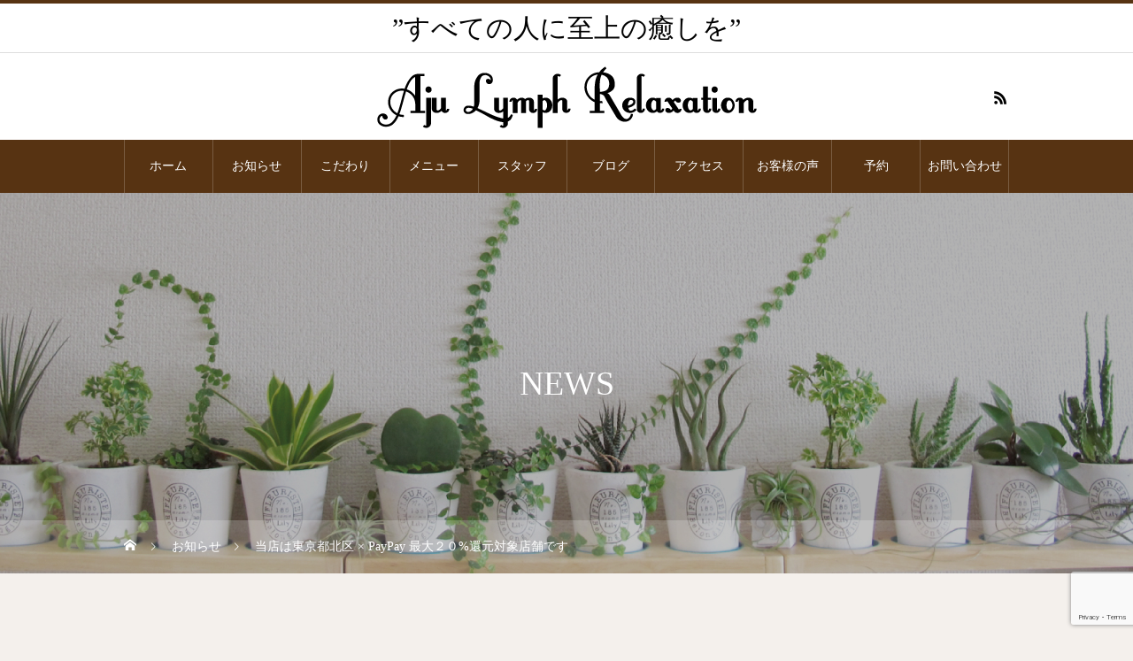

--- FILE ---
content_type: text/html; charset=UTF-8
request_url: https://aju-lymph.com/news/paypay-kita-ku/
body_size: 15374
content:
<!DOCTYPE html>
<html class="pc" lang="ja" prefix="og: https://ogp.me/ns#">
<head>
<meta charset="UTF-8">
<!--[if IE]><meta http-equiv="X-UA-Compatible" content="IE=edge"><![endif]-->
<meta name="viewport" content="width=device-width">
<title>当店は東京都北区 × PayPay 最大２０%還元対象店舗です - 南越谷駅徒歩3分 リンパ専門プライベートサロン Aju Lymph Relaxation（アジュ リンパ リラクゼーション）</title>
<meta name="description" content="こんにちは(^^)日頃よりご愛好頂いている皆様にとってもお得なニュースです。当店は、【東京都北区×PayPay】“北区のお店を応援しよう！キャッシュレスで最大20％戻ってくるキャンペーン”の対象店舗です。">
<link rel="pingback" href="https://aju-lymph.com/xmlrpc.php">
<link rel="shortcut icon" href="https://aju-lymph.com/wp-content/uploads/2020/12/favicon.jpg">
	<style>img:is([sizes="auto" i], [sizes^="auto," i]) { contain-intrinsic-size: 3000px 1500px }</style>
	
<!-- Google Tag Manager for WordPress by gtm4wp.com -->
<script data-cfasync="false" data-pagespeed-no-defer>
	var gtm4wp_datalayer_name = "dataLayer";
	var dataLayer = dataLayer || [];
</script>
<!-- End Google Tag Manager for WordPress by gtm4wp.com -->
<!-- Search Engine Optimization by Rank Math - https://rankmath.com/ -->
<meta name="description" content="こんにちは(^^) 日頃よりご愛好頂いている皆様にとってもお得なニュースです。 当店は、【東京都北区×PayPay】“北区のお店を応援しよう！キャッシュレスで最大20％戻ってくるキャンペーン”の対象店舗です。 この機会に是非、PayPay残高へチャージしてからご来店くださいね。ご予約お待ちしております。"/>
<meta name="robots" content="follow, index, max-snippet:-1, max-video-preview:-1, max-image-preview:large"/>
<link rel="canonical" href="https://aju-lymph.com/news/paypay-kita-ku/" />
<meta property="og:locale" content="ja_JP" />
<meta property="og:type" content="article" />
<meta property="og:title" content="当店は東京都北区 × PayPay 最大２０%還元対象店舗です - 南越谷駅徒歩3分 リンパ専門プライベートサロン Aju Lymph Relaxation（アジュ リンパ リラクゼーション）" />
<meta property="og:description" content="こんにちは(^^) 日頃よりご愛好頂いている皆様にとってもお得なニュースです。 当店は、【東京都北区×PayPay】“北区のお店を応援しよう！キャッシュレスで最大20％戻ってくるキャンペーン”の対象店舗です。 この機会に是非、PayPay残高へチャージしてからご来店くださいね。ご予約お待ちしております。" />
<meta property="og:url" content="https://aju-lymph.com/news/paypay-kita-ku/" />
<meta property="og:site_name" content="南越谷駅徒歩3分 リンパ専門プライベートサロン Aju Lymph Relaxation（アジュ リンパ リラクゼーション）" />
<meta property="og:updated_time" content="2021-10-24T15:03:52+09:00" />
<meta name="twitter:card" content="summary_large_image" />
<meta name="twitter:title" content="当店は東京都北区 × PayPay 最大２０%還元対象店舗です - 南越谷駅徒歩3分 リンパ専門プライベートサロン Aju Lymph Relaxation（アジュ リンパ リラクゼーション）" />
<meta name="twitter:description" content="こんにちは(^^) 日頃よりご愛好頂いている皆様にとってもお得なニュースです。 当店は、【東京都北区×PayPay】“北区のお店を応援しよう！キャッシュレスで最大20％戻ってくるキャンペーン”の対象店舗です。 この機会に是非、PayPay残高へチャージしてからご来店くださいね。ご予約お待ちしております。" />
<!-- /Rank Math WordPress SEO プラグイン -->

<link rel='dns-prefetch' href='//www.googletagmanager.com' />
<link rel="alternate" type="application/rss+xml" title="南越谷駅徒歩3分 リンパ専門プライベートサロン Aju Lymph Relaxation（アジュ リンパ リラクゼーション） &raquo; フィード" href="https://aju-lymph.com/feed/" />
<link rel="alternate" type="application/rss+xml" title="南越谷駅徒歩3分 リンパ専門プライベートサロン Aju Lymph Relaxation（アジュ リンパ リラクゼーション） &raquo; コメントフィード" href="https://aju-lymph.com/comments/feed/" />
<script type="text/javascript">
/* <![CDATA[ */
window._wpemojiSettings = {"baseUrl":"https:\/\/s.w.org\/images\/core\/emoji\/15.0.3\/72x72\/","ext":".png","svgUrl":"https:\/\/s.w.org\/images\/core\/emoji\/15.0.3\/svg\/","svgExt":".svg","source":{"concatemoji":"https:\/\/aju-lymph.com\/wp-includes\/js\/wp-emoji-release.min.js?ver=6.7.4"}};
/*! This file is auto-generated */
!function(i,n){var o,s,e;function c(e){try{var t={supportTests:e,timestamp:(new Date).valueOf()};sessionStorage.setItem(o,JSON.stringify(t))}catch(e){}}function p(e,t,n){e.clearRect(0,0,e.canvas.width,e.canvas.height),e.fillText(t,0,0);var t=new Uint32Array(e.getImageData(0,0,e.canvas.width,e.canvas.height).data),r=(e.clearRect(0,0,e.canvas.width,e.canvas.height),e.fillText(n,0,0),new Uint32Array(e.getImageData(0,0,e.canvas.width,e.canvas.height).data));return t.every(function(e,t){return e===r[t]})}function u(e,t,n){switch(t){case"flag":return n(e,"\ud83c\udff3\ufe0f\u200d\u26a7\ufe0f","\ud83c\udff3\ufe0f\u200b\u26a7\ufe0f")?!1:!n(e,"\ud83c\uddfa\ud83c\uddf3","\ud83c\uddfa\u200b\ud83c\uddf3")&&!n(e,"\ud83c\udff4\udb40\udc67\udb40\udc62\udb40\udc65\udb40\udc6e\udb40\udc67\udb40\udc7f","\ud83c\udff4\u200b\udb40\udc67\u200b\udb40\udc62\u200b\udb40\udc65\u200b\udb40\udc6e\u200b\udb40\udc67\u200b\udb40\udc7f");case"emoji":return!n(e,"\ud83d\udc26\u200d\u2b1b","\ud83d\udc26\u200b\u2b1b")}return!1}function f(e,t,n){var r="undefined"!=typeof WorkerGlobalScope&&self instanceof WorkerGlobalScope?new OffscreenCanvas(300,150):i.createElement("canvas"),a=r.getContext("2d",{willReadFrequently:!0}),o=(a.textBaseline="top",a.font="600 32px Arial",{});return e.forEach(function(e){o[e]=t(a,e,n)}),o}function t(e){var t=i.createElement("script");t.src=e,t.defer=!0,i.head.appendChild(t)}"undefined"!=typeof Promise&&(o="wpEmojiSettingsSupports",s=["flag","emoji"],n.supports={everything:!0,everythingExceptFlag:!0},e=new Promise(function(e){i.addEventListener("DOMContentLoaded",e,{once:!0})}),new Promise(function(t){var n=function(){try{var e=JSON.parse(sessionStorage.getItem(o));if("object"==typeof e&&"number"==typeof e.timestamp&&(new Date).valueOf()<e.timestamp+604800&&"object"==typeof e.supportTests)return e.supportTests}catch(e){}return null}();if(!n){if("undefined"!=typeof Worker&&"undefined"!=typeof OffscreenCanvas&&"undefined"!=typeof URL&&URL.createObjectURL&&"undefined"!=typeof Blob)try{var e="postMessage("+f.toString()+"("+[JSON.stringify(s),u.toString(),p.toString()].join(",")+"));",r=new Blob([e],{type:"text/javascript"}),a=new Worker(URL.createObjectURL(r),{name:"wpTestEmojiSupports"});return void(a.onmessage=function(e){c(n=e.data),a.terminate(),t(n)})}catch(e){}c(n=f(s,u,p))}t(n)}).then(function(e){for(var t in e)n.supports[t]=e[t],n.supports.everything=n.supports.everything&&n.supports[t],"flag"!==t&&(n.supports.everythingExceptFlag=n.supports.everythingExceptFlag&&n.supports[t]);n.supports.everythingExceptFlag=n.supports.everythingExceptFlag&&!n.supports.flag,n.DOMReady=!1,n.readyCallback=function(){n.DOMReady=!0}}).then(function(){return e}).then(function(){var e;n.supports.everything||(n.readyCallback(),(e=n.source||{}).concatemoji?t(e.concatemoji):e.wpemoji&&e.twemoji&&(t(e.twemoji),t(e.wpemoji)))}))}((window,document),window._wpemojiSettings);
/* ]]> */
</script>

<link rel='stylesheet' id='style-css' href='https://aju-lymph.com/wp-content/themes/heal_tcd077/style.css?ver=2.5' type='text/css' media='all' />
<link rel='stylesheet' id='hfe-widgets-style-css' href='https://aju-lymph.com/wp-content/plugins/header-footer-elementor/inc/widgets-css/frontend.css?ver=2.8.2' type='text/css' media='all' />
<style id='wp-emoji-styles-inline-css' type='text/css'>

	img.wp-smiley, img.emoji {
		display: inline !important;
		border: none !important;
		box-shadow: none !important;
		height: 1em !important;
		width: 1em !important;
		margin: 0 0.07em !important;
		vertical-align: -0.1em !important;
		background: none !important;
		padding: 0 !important;
	}
</style>
<link rel='stylesheet' id='wp-block-library-css' href='https://aju-lymph.com/wp-includes/css/dist/block-library/style.min.css?ver=6.7.4' type='text/css' media='all' />
<style id='classic-theme-styles-inline-css' type='text/css'>
/*! This file is auto-generated */
.wp-block-button__link{color:#fff;background-color:#32373c;border-radius:9999px;box-shadow:none;text-decoration:none;padding:calc(.667em + 2px) calc(1.333em + 2px);font-size:1.125em}.wp-block-file__button{background:#32373c;color:#fff;text-decoration:none}
</style>
<style id='global-styles-inline-css' type='text/css'>
:root{--wp--preset--aspect-ratio--square: 1;--wp--preset--aspect-ratio--4-3: 4/3;--wp--preset--aspect-ratio--3-4: 3/4;--wp--preset--aspect-ratio--3-2: 3/2;--wp--preset--aspect-ratio--2-3: 2/3;--wp--preset--aspect-ratio--16-9: 16/9;--wp--preset--aspect-ratio--9-16: 9/16;--wp--preset--color--black: #000000;--wp--preset--color--cyan-bluish-gray: #abb8c3;--wp--preset--color--white: #ffffff;--wp--preset--color--pale-pink: #f78da7;--wp--preset--color--vivid-red: #cf2e2e;--wp--preset--color--luminous-vivid-orange: #ff6900;--wp--preset--color--luminous-vivid-amber: #fcb900;--wp--preset--color--light-green-cyan: #7bdcb5;--wp--preset--color--vivid-green-cyan: #00d084;--wp--preset--color--pale-cyan-blue: #8ed1fc;--wp--preset--color--vivid-cyan-blue: #0693e3;--wp--preset--color--vivid-purple: #9b51e0;--wp--preset--gradient--vivid-cyan-blue-to-vivid-purple: linear-gradient(135deg,rgba(6,147,227,1) 0%,rgb(155,81,224) 100%);--wp--preset--gradient--light-green-cyan-to-vivid-green-cyan: linear-gradient(135deg,rgb(122,220,180) 0%,rgb(0,208,130) 100%);--wp--preset--gradient--luminous-vivid-amber-to-luminous-vivid-orange: linear-gradient(135deg,rgba(252,185,0,1) 0%,rgba(255,105,0,1) 100%);--wp--preset--gradient--luminous-vivid-orange-to-vivid-red: linear-gradient(135deg,rgba(255,105,0,1) 0%,rgb(207,46,46) 100%);--wp--preset--gradient--very-light-gray-to-cyan-bluish-gray: linear-gradient(135deg,rgb(238,238,238) 0%,rgb(169,184,195) 100%);--wp--preset--gradient--cool-to-warm-spectrum: linear-gradient(135deg,rgb(74,234,220) 0%,rgb(151,120,209) 20%,rgb(207,42,186) 40%,rgb(238,44,130) 60%,rgb(251,105,98) 80%,rgb(254,248,76) 100%);--wp--preset--gradient--blush-light-purple: linear-gradient(135deg,rgb(255,206,236) 0%,rgb(152,150,240) 100%);--wp--preset--gradient--blush-bordeaux: linear-gradient(135deg,rgb(254,205,165) 0%,rgb(254,45,45) 50%,rgb(107,0,62) 100%);--wp--preset--gradient--luminous-dusk: linear-gradient(135deg,rgb(255,203,112) 0%,rgb(199,81,192) 50%,rgb(65,88,208) 100%);--wp--preset--gradient--pale-ocean: linear-gradient(135deg,rgb(255,245,203) 0%,rgb(182,227,212) 50%,rgb(51,167,181) 100%);--wp--preset--gradient--electric-grass: linear-gradient(135deg,rgb(202,248,128) 0%,rgb(113,206,126) 100%);--wp--preset--gradient--midnight: linear-gradient(135deg,rgb(2,3,129) 0%,rgb(40,116,252) 100%);--wp--preset--font-size--small: 13px;--wp--preset--font-size--medium: 20px;--wp--preset--font-size--large: 36px;--wp--preset--font-size--x-large: 42px;--wp--preset--spacing--20: 0.44rem;--wp--preset--spacing--30: 0.67rem;--wp--preset--spacing--40: 1rem;--wp--preset--spacing--50: 1.5rem;--wp--preset--spacing--60: 2.25rem;--wp--preset--spacing--70: 3.38rem;--wp--preset--spacing--80: 5.06rem;--wp--preset--shadow--natural: 6px 6px 9px rgba(0, 0, 0, 0.2);--wp--preset--shadow--deep: 12px 12px 50px rgba(0, 0, 0, 0.4);--wp--preset--shadow--sharp: 6px 6px 0px rgba(0, 0, 0, 0.2);--wp--preset--shadow--outlined: 6px 6px 0px -3px rgba(255, 255, 255, 1), 6px 6px rgba(0, 0, 0, 1);--wp--preset--shadow--crisp: 6px 6px 0px rgba(0, 0, 0, 1);}:where(.is-layout-flex){gap: 0.5em;}:where(.is-layout-grid){gap: 0.5em;}body .is-layout-flex{display: flex;}.is-layout-flex{flex-wrap: wrap;align-items: center;}.is-layout-flex > :is(*, div){margin: 0;}body .is-layout-grid{display: grid;}.is-layout-grid > :is(*, div){margin: 0;}:where(.wp-block-columns.is-layout-flex){gap: 2em;}:where(.wp-block-columns.is-layout-grid){gap: 2em;}:where(.wp-block-post-template.is-layout-flex){gap: 1.25em;}:where(.wp-block-post-template.is-layout-grid){gap: 1.25em;}.has-black-color{color: var(--wp--preset--color--black) !important;}.has-cyan-bluish-gray-color{color: var(--wp--preset--color--cyan-bluish-gray) !important;}.has-white-color{color: var(--wp--preset--color--white) !important;}.has-pale-pink-color{color: var(--wp--preset--color--pale-pink) !important;}.has-vivid-red-color{color: var(--wp--preset--color--vivid-red) !important;}.has-luminous-vivid-orange-color{color: var(--wp--preset--color--luminous-vivid-orange) !important;}.has-luminous-vivid-amber-color{color: var(--wp--preset--color--luminous-vivid-amber) !important;}.has-light-green-cyan-color{color: var(--wp--preset--color--light-green-cyan) !important;}.has-vivid-green-cyan-color{color: var(--wp--preset--color--vivid-green-cyan) !important;}.has-pale-cyan-blue-color{color: var(--wp--preset--color--pale-cyan-blue) !important;}.has-vivid-cyan-blue-color{color: var(--wp--preset--color--vivid-cyan-blue) !important;}.has-vivid-purple-color{color: var(--wp--preset--color--vivid-purple) !important;}.has-black-background-color{background-color: var(--wp--preset--color--black) !important;}.has-cyan-bluish-gray-background-color{background-color: var(--wp--preset--color--cyan-bluish-gray) !important;}.has-white-background-color{background-color: var(--wp--preset--color--white) !important;}.has-pale-pink-background-color{background-color: var(--wp--preset--color--pale-pink) !important;}.has-vivid-red-background-color{background-color: var(--wp--preset--color--vivid-red) !important;}.has-luminous-vivid-orange-background-color{background-color: var(--wp--preset--color--luminous-vivid-orange) !important;}.has-luminous-vivid-amber-background-color{background-color: var(--wp--preset--color--luminous-vivid-amber) !important;}.has-light-green-cyan-background-color{background-color: var(--wp--preset--color--light-green-cyan) !important;}.has-vivid-green-cyan-background-color{background-color: var(--wp--preset--color--vivid-green-cyan) !important;}.has-pale-cyan-blue-background-color{background-color: var(--wp--preset--color--pale-cyan-blue) !important;}.has-vivid-cyan-blue-background-color{background-color: var(--wp--preset--color--vivid-cyan-blue) !important;}.has-vivid-purple-background-color{background-color: var(--wp--preset--color--vivid-purple) !important;}.has-black-border-color{border-color: var(--wp--preset--color--black) !important;}.has-cyan-bluish-gray-border-color{border-color: var(--wp--preset--color--cyan-bluish-gray) !important;}.has-white-border-color{border-color: var(--wp--preset--color--white) !important;}.has-pale-pink-border-color{border-color: var(--wp--preset--color--pale-pink) !important;}.has-vivid-red-border-color{border-color: var(--wp--preset--color--vivid-red) !important;}.has-luminous-vivid-orange-border-color{border-color: var(--wp--preset--color--luminous-vivid-orange) !important;}.has-luminous-vivid-amber-border-color{border-color: var(--wp--preset--color--luminous-vivid-amber) !important;}.has-light-green-cyan-border-color{border-color: var(--wp--preset--color--light-green-cyan) !important;}.has-vivid-green-cyan-border-color{border-color: var(--wp--preset--color--vivid-green-cyan) !important;}.has-pale-cyan-blue-border-color{border-color: var(--wp--preset--color--pale-cyan-blue) !important;}.has-vivid-cyan-blue-border-color{border-color: var(--wp--preset--color--vivid-cyan-blue) !important;}.has-vivid-purple-border-color{border-color: var(--wp--preset--color--vivid-purple) !important;}.has-vivid-cyan-blue-to-vivid-purple-gradient-background{background: var(--wp--preset--gradient--vivid-cyan-blue-to-vivid-purple) !important;}.has-light-green-cyan-to-vivid-green-cyan-gradient-background{background: var(--wp--preset--gradient--light-green-cyan-to-vivid-green-cyan) !important;}.has-luminous-vivid-amber-to-luminous-vivid-orange-gradient-background{background: var(--wp--preset--gradient--luminous-vivid-amber-to-luminous-vivid-orange) !important;}.has-luminous-vivid-orange-to-vivid-red-gradient-background{background: var(--wp--preset--gradient--luminous-vivid-orange-to-vivid-red) !important;}.has-very-light-gray-to-cyan-bluish-gray-gradient-background{background: var(--wp--preset--gradient--very-light-gray-to-cyan-bluish-gray) !important;}.has-cool-to-warm-spectrum-gradient-background{background: var(--wp--preset--gradient--cool-to-warm-spectrum) !important;}.has-blush-light-purple-gradient-background{background: var(--wp--preset--gradient--blush-light-purple) !important;}.has-blush-bordeaux-gradient-background{background: var(--wp--preset--gradient--blush-bordeaux) !important;}.has-luminous-dusk-gradient-background{background: var(--wp--preset--gradient--luminous-dusk) !important;}.has-pale-ocean-gradient-background{background: var(--wp--preset--gradient--pale-ocean) !important;}.has-electric-grass-gradient-background{background: var(--wp--preset--gradient--electric-grass) !important;}.has-midnight-gradient-background{background: var(--wp--preset--gradient--midnight) !important;}.has-small-font-size{font-size: var(--wp--preset--font-size--small) !important;}.has-medium-font-size{font-size: var(--wp--preset--font-size--medium) !important;}.has-large-font-size{font-size: var(--wp--preset--font-size--large) !important;}.has-x-large-font-size{font-size: var(--wp--preset--font-size--x-large) !important;}
:where(.wp-block-post-template.is-layout-flex){gap: 1.25em;}:where(.wp-block-post-template.is-layout-grid){gap: 1.25em;}
:where(.wp-block-columns.is-layout-flex){gap: 2em;}:where(.wp-block-columns.is-layout-grid){gap: 2em;}
:root :where(.wp-block-pullquote){font-size: 1.5em;line-height: 1.6;}
</style>
<link rel='stylesheet' id='contact-form-7-css' href='https://aju-lymph.com/wp-content/plugins/contact-form-7/includes/css/styles.css?ver=6.1.4' type='text/css' media='all' />
<link rel='stylesheet' id='toc-screen-css' href='https://aju-lymph.com/wp-content/plugins/table-of-contents-plus/screen.min.css?ver=2411.1' type='text/css' media='all' />
<link rel='stylesheet' id='tcd-maps-css' href='https://aju-lymph.com/wp-content/plugins/tcd-google-maps/admin.css?ver=6.7.4' type='text/css' media='all' />
<link rel='stylesheet' id='whats-new-style-css' href='https://aju-lymph.com/wp-content/plugins/whats-new-genarator/whats-new.css?ver=2.0.2' type='text/css' media='all' />
<link rel='stylesheet' id='hfe-style-css' href='https://aju-lymph.com/wp-content/plugins/header-footer-elementor/assets/css/header-footer-elementor.css?ver=2.8.2' type='text/css' media='all' />
<link rel='stylesheet' id='elementor-icons-css' href='https://aju-lymph.com/wp-content/plugins/elementor/assets/lib/eicons/css/elementor-icons.min.css?ver=5.46.0' type='text/css' media='all' />
<link rel='stylesheet' id='elementor-frontend-css' href='https://aju-lymph.com/wp-content/plugins/elementor/assets/css/frontend.min.css?ver=3.34.4' type='text/css' media='all' />
<link rel='stylesheet' id='elementor-post-89-css' href='https://aju-lymph.com/wp-content/uploads/elementor/css/post-89.css?ver=1769698257' type='text/css' media='all' />
<link rel='stylesheet' id='scroll-hint-css' href='https://aju-lymph.com/wp-content/themes/heal_tcd077/lib/scroll-hint/css/scroll-hint.css?ver=1.2.3' type='text/css' media='all' />
<link rel='stylesheet' id='tablepress-default-css' href='https://aju-lymph.com/wp-content/tablepress-combined.min.css?ver=21' type='text/css' media='all' />
<link rel='stylesheet' id='hfe-elementor-icons-css' href='https://aju-lymph.com/wp-content/plugins/elementor/assets/lib/eicons/css/elementor-icons.min.css?ver=5.34.0' type='text/css' media='all' />
<link rel='stylesheet' id='hfe-icons-list-css' href='https://aju-lymph.com/wp-content/plugins/elementor/assets/css/widget-icon-list.min.css?ver=3.24.3' type='text/css' media='all' />
<link rel='stylesheet' id='hfe-social-icons-css' href='https://aju-lymph.com/wp-content/plugins/elementor/assets/css/widget-social-icons.min.css?ver=3.24.0' type='text/css' media='all' />
<link rel='stylesheet' id='hfe-social-share-icons-brands-css' href='https://aju-lymph.com/wp-content/plugins/elementor/assets/lib/font-awesome/css/brands.css?ver=5.15.3' type='text/css' media='all' />
<link rel='stylesheet' id='hfe-social-share-icons-fontawesome-css' href='https://aju-lymph.com/wp-content/plugins/elementor/assets/lib/font-awesome/css/fontawesome.css?ver=5.15.3' type='text/css' media='all' />
<link rel='stylesheet' id='hfe-nav-menu-icons-css' href='https://aju-lymph.com/wp-content/plugins/elementor/assets/lib/font-awesome/css/solid.css?ver=5.15.3' type='text/css' media='all' />
<link rel='stylesheet' id='elementor-gf-local-roboto-css' href='https://aju-lymph.com/wp-content/uploads/elementor/google-fonts/css/roboto.css?ver=1742244224' type='text/css' media='all' />
<link rel='stylesheet' id='elementor-gf-local-robotoslab-css' href='https://aju-lymph.com/wp-content/uploads/elementor/google-fonts/css/robotoslab.css?ver=1742244229' type='text/css' media='all' />
<script type="text/javascript" src="https://aju-lymph.com/wp-includes/js/jquery/jquery.min.js?ver=3.7.1" id="jquery-core-js"></script>
<script type="text/javascript" src="https://aju-lymph.com/wp-includes/js/jquery/jquery-migrate.min.js?ver=3.4.1" id="jquery-migrate-js"></script>
<script type="text/javascript" id="jquery-js-after">
/* <![CDATA[ */
!function($){"use strict";$(document).ready(function(){$(this).scrollTop()>100&&$(".hfe-scroll-to-top-wrap").removeClass("hfe-scroll-to-top-hide"),$(window).scroll(function(){$(this).scrollTop()<100?$(".hfe-scroll-to-top-wrap").fadeOut(300):$(".hfe-scroll-to-top-wrap").fadeIn(300)}),$(".hfe-scroll-to-top-wrap").on("click",function(){$("html, body").animate({scrollTop:0},300);return!1})})}(jQuery);
!function($){'use strict';$(document).ready(function(){var bar=$('.hfe-reading-progress-bar');if(!bar.length)return;$(window).on('scroll',function(){var s=$(window).scrollTop(),d=$(document).height()-$(window).height(),p=d? s/d*100:0;bar.css('width',p+'%')});});}(jQuery);
/* ]]> */
</script>

<!-- Site Kit によって追加された Google タグ（gtag.js）スニペット -->
<!-- Google アナリティクス スニペット (Site Kit が追加) -->
<script type="text/javascript" src="https://www.googletagmanager.com/gtag/js?id=G-RF2TDMKPJX" id="google_gtagjs-js" async></script>
<script type="text/javascript" id="google_gtagjs-js-after">
/* <![CDATA[ */
window.dataLayer = window.dataLayer || [];function gtag(){dataLayer.push(arguments);}
gtag("set","linker",{"domains":["aju-lymph.com"]});
gtag("js", new Date());
gtag("set", "developer_id.dZTNiMT", true);
gtag("config", "G-RF2TDMKPJX");
/* ]]> */
</script>
<link rel="https://api.w.org/" href="https://aju-lymph.com/wp-json/" /><link rel='shortlink' href='https://aju-lymph.com/?p=261' />
<link rel="alternate" title="oEmbed (JSON)" type="application/json+oembed" href="https://aju-lymph.com/wp-json/oembed/1.0/embed?url=https%3A%2F%2Faju-lymph.com%2Fnews%2Fpaypay-kita-ku%2F" />
<link rel="alternate" title="oEmbed (XML)" type="text/xml+oembed" href="https://aju-lymph.com/wp-json/oembed/1.0/embed?url=https%3A%2F%2Faju-lymph.com%2Fnews%2Fpaypay-kita-ku%2F&#038;format=xml" />
	    	<script type="text/javascript">
	    	    var ajaxurl = 'https://aju-lymph.com/wp-admin/admin-ajax.php';
	    	</script>
		<meta name="generator" content="Site Kit by Google 1.171.0" />
<!-- Google Tag Manager for WordPress by gtm4wp.com -->
<!-- GTM Container placement set to footer -->
<script data-cfasync="false" data-pagespeed-no-defer type="text/javascript">
	var dataLayer_content = {"pagePostType":"news","pagePostType2":"single-news","pagePostAuthor":"ajulymphadmin"};
	dataLayer.push( dataLayer_content );
</script>
<script data-cfasync="false" data-pagespeed-no-defer type="text/javascript">
(function(w,d,s,l,i){w[l]=w[l]||[];w[l].push({'gtm.start':
new Date().getTime(),event:'gtm.js'});var f=d.getElementsByTagName(s)[0],
j=d.createElement(s),dl=l!='dataLayer'?'&l='+l:'';j.async=true;j.src=
'//www.googletagmanager.com/gtm.js?id='+i+dl;f.parentNode.insertBefore(j,f);
})(window,document,'script','dataLayer','GTM-MC8K9QR');
</script>
<!-- End Google Tag Manager for WordPress by gtm4wp.com -->
<link rel="stylesheet" href="https://aju-lymph.com/wp-content/themes/heal_tcd077/css/design-plus.css?ver=2.5">
<link rel="stylesheet" href="https://aju-lymph.com/wp-content/themes/heal_tcd077/css/sns-botton.css?ver=2.5">
<link rel="stylesheet" media="screen and (max-width:1151px)" href="https://aju-lymph.com/wp-content/themes/heal_tcd077/css/responsive.css?ver=2.5">
<link rel="stylesheet" media="screen and (max-width:1151px)" href="https://aju-lymph.com/wp-content/themes/heal_tcd077/css/footer-bar.css?ver=2.5">

<script src="https://aju-lymph.com/wp-content/themes/heal_tcd077/js/jquery.easing.1.4.js?ver=2.5"></script>
<script src="https://aju-lymph.com/wp-content/themes/heal_tcd077/js/jscript.js?ver=2.5"></script>
<script src="https://aju-lymph.com/wp-content/themes/heal_tcd077/js/comment.js?ver=2.5"></script>

<link rel="stylesheet" href="https://aju-lymph.com/wp-content/themes/heal_tcd077/js/simplebar.css?ver=2.5">
<script src="https://aju-lymph.com/wp-content/themes/heal_tcd077/js/simplebar.min.js?ver=2.5"></script>




<style type="text/css">

body, input, textarea { font-family: "Times New Roman" , "游明朝" , "Yu Mincho" , "游明朝体" , "YuMincho" , "ヒラギノ明朝 Pro W3" , "Hiragino Mincho Pro" , "HiraMinProN-W3" , "HGS明朝E" , "ＭＳ Ｐ明朝" , "MS PMincho" , serif; }
.gothic_font { font-family: "Hiragino Sans", "ヒラギノ角ゴ ProN", "Hiragino Kaku Gothic ProN", "游ゴシック", YuGothic, "メイリオ", Meiryo, sans-serif !important; }

.rich_font, .p-vertical { font-family: "Times New Roman" , "游明朝" , "Yu Mincho" , "游明朝体" , "YuMincho" , "ヒラギノ明朝 Pro W3" , "Hiragino Mincho Pro" , "HiraMinProN-W3" , "HGS明朝E" , "ＭＳ Ｐ明朝" , "MS PMincho" , serif; font-weight:500; }

.widget_headline { font-family: "Times New Roman" , "游明朝" , "Yu Mincho" , "游明朝体" , "YuMincho" , "ヒラギノ明朝 Pro W3" , "Hiragino Mincho Pro" , "HiraMinProN-W3" , "HGS明朝E" , "ＭＳ Ｐ明朝" , "MS PMincho" , serif; font-weight:500; }

.button_font { font-family: "Hiragino Sans", "ヒラギノ角ゴ ProN", "Hiragino Kaku Gothic ProN", "游ゴシック", YuGothic, "メイリオ", Meiryo, sans-serif; font-weight:500; }

.rich_font_type1 { font-family: Arial, "ヒラギノ角ゴ ProN W3", "Hiragino Kaku Gothic ProN", "メイリオ", Meiryo, sans-serif; }
.rich_font_type2 { font-family: "Hiragino Sans", "ヒラギノ角ゴ ProN", "Hiragino Kaku Gothic ProN", "游ゴシック", YuGothic, "メイリオ", Meiryo, sans-serif; font-weight:500; }
.rich_font_type3 { font-family: "Times New Roman" , "游明朝" , "Yu Mincho" , "游明朝体" , "YuMincho" , "ヒラギノ明朝 Pro W3" , "Hiragino Mincho Pro" , "HiraMinProN-W3" , "HGS明朝E" , "ＭＳ Ｐ明朝" , "MS PMincho" , serif; font-weight:500; }

.post_content, #next_prev_post { font-family: "Times New Roman" , "游明朝" , "Yu Mincho" , "游明朝体" , "YuMincho" , "ヒラギノ明朝 Pro W3" , "Hiragino Mincho Pro" , "HiraMinProN-W3" , "HGS明朝E" , "ＭＳ Ｐ明朝" , "MS PMincho" , serif; }

#site_desc { font-size:30px; }
@media screen and (max-width:750px) {
  #site_desc { font-size:16px; }
}
#global_menu { background:#573312; }
#global_menu > ul { border-color:#795c41; }
#global_menu > ul > li { border-color:#795c41; }
#global_menu > ul > li > a { color:#ffffff; }
#global_menu > ul > li > a:hover, #global_menu > ul > li.megamenu_parent.active_button > a { color:#bfa898; }
#global_menu ul ul { font-family: "Hiragino Sans", "ヒラギノ角ゴ ProN", "Hiragino Kaku Gothic ProN", "游ゴシック", YuGothic, "メイリオ", Meiryo, sans-serif !important; }
#global_menu ul ul a { color:#FFFFFF; background:#000000; }
#global_menu ul ul a:hover { background:#462809; }
#global_menu ul ul li.menu-item-has-children > a:before { color:#FFFFFF; }
#drawer_menu { background:#222222; }
#mobile_menu a { color:#ffffff; background:#222222; border-bottom:1px solid #444444; }
#mobile_menu li li a { color:#ffffff; background:#333333; }
#mobile_menu a:hover, #drawer_menu .close_button:hover, #mobile_menu .child_menu_button:hover { color:#ffffff; background:#ff7f00; }
#mobile_menu li li a:hover { color:#ffffff; }
.megamenu_menu_list { background:rgba(0,0,0,0.5); }
.megamenu_menu_list .title_area { background:rgba(52,30,9,0.5); }
.megamenu_menu_list .title { font-size:26px; }
.megamenu_menu_list .title span { font-size:16px; }
.megamenu_blog_list { background:rgba(0,0,0,0.5); }
.megamenu_blog_list .post_list .title_area {
  background: -moz-linear-gradient(top,  rgba(0,0,0,0) 0%, rgba(0,0,0,0.8) 100%);
  background: -webkit-linear-gradient(top,  rgba(0,0,0,0) 0%,rgba(0,0,0,0.8) 100%);
  background: linear-gradient(to bottom,  rgba(0,0,0,0) 0%,rgba(0,0,0,0.8) 100%);
}
.megamenu_blog_list .post_list .title { font-size:14px; }
.megamenu_blog_list .menu_area a:hover, .megamenu_blog_list .menu_area li.active a { color:#bfa898; }
#bread_crumb { background:rgba(255,255,255,0.2); }
#footer_banner .title { font-size:22px; color:#ffffff; background:rgba(52,30,9,0.5); }
@media screen and (max-width:750px) {
  #footer_banner .title { font-size:20px; }
}
#footer_button a { color:#58330c  !important; border-color:#59340e; }
#footer_button a:hover { color:#ffffff !important; background:#472805; border-color:#472805; }

#page_header .headline_area { color:#FFFFFF; }
#page_header .headline { font-size:38px; }
#page_header .sub_title { font-size:18px; }
#campaign_list .title { font-size:20px; }
#campaign_title_area .title { font-size:28px; }
#campaign_article .post_content { font-size:16px; }
#recent_news .headline { font-size:20px; color:#ffffff; background:#58330d; }
#recent_news .button a { color:#58330c; border-color:#59340e; }
#recent_news .button a:hover { color:#ffffff; border-color:#59340e; background:#59340e; }
@media screen and (max-width:750px) {
  #page_header .headline { font-size:20px; }
  #page_header .sub_title { font-size:15px; }
  #campaign_list .title { font-size:16px; }
  #campaign_title_area .title { font-size:20px; }
  #campaign_article .post_content { font-size:14px; }
  #recent_news .headline { font-size:15px; }
}

.author_profile a.avatar img, .animate_image img, .animate_background .image, #recipe_archive .blur_image {
  width:100%; height:auto;
  -webkit-transition: transform  0.75s ease;
  transition: transform  0.75s ease;
}
.author_profile a.avatar:hover img, .animate_image:hover img, .animate_background:hover .image, #recipe_archive a:hover .blur_image {
  -webkit-transform: scale(1.2);
  transform: scale(1.2);
}




a { color:#000; }

#header_logo a, #footer_logo a, #comment_headline, .tcd_category_list a:hover, .tcd_category_list .child_menu_button:hover, #post_title_area .post_meta a:hover, #news_list a:hover .date, .index_blog .blog_list .post_meta li a:hover,
  .cardlink_title a:hover, #related_post .item a:hover, .comment a:hover, .comment_form_wrapper a:hover, .author_profile a:hover, .author_profile .author_link li a:hover:before, #post_meta_bottom a:hover,
    #searchform .submit_button:hover:before, .styled_post_list1 a:hover .title_area, .styled_post_list1 a:hover .date, .p-dropdown__title:hover:after, .p-dropdown__list li a:hover, #menu_button:hover:before
  { color: #573312; }

#submit_comment:hover, #cancel_comment_reply a:hover, #wp-calendar #prev a:hover, #wp-calendar #next a:hover, #wp-calendar td a:hover, #p_readmore .button, .page_navi span.current, .page_navi a:hover, #post_pagination p, #post_pagination a:hover, .c-pw__btn:hover, #post_pagination a:hover, .q_styled_ol li:before, .widget_tag_cloud .tagcloud a:hover
  { background-color: #573312; }

#header, #comment_textarea textarea:focus, .c-pw__box-input:focus, .page_navi span.current, .page_navi a:hover, #post_pagination p, #post_pagination a:hover
  { border-color: #573312; }

a:hover, #header_logo a:hover, #footer_logo a:hover, #bread_crumb a:hover, #bread_crumb li.home a:hover:before, #next_prev_post a:hover, #next_prev_post a:hover:before, #schedule_list_headline_pc a:hover:before, #staff_single_header li a:hover:before, #header_social_link li a:hover:before, .blog_list .post_meta li a:hover
  { color: #999999; }
#p_readmore .button:hover
  { background-color: #999999; }
.post_content a, .custom-html-widget a { color:#274af9; }
.post_content a:hover, .custom-html-widget a:hover { color:#999999; }
body { background:#f4f0ec; }

.styled_h2 {
  font-size:22px !important; text-align:left; color:#000000;   border-top:1px solid #222222;
  border-bottom:1px solid #222222;
  border-left:0px solid #222222;
  border-right:0px solid #222222;
  padding:30px 0px 30px 0px !important;
  margin:0px 0px 30px !important;
}
.styled_h3 {
  font-size:20px !important; text-align:left; color:#000000;   border-top:2px solid #222222;
  border-bottom:1px solid #dddddd;
  border-left:0px solid #dddddd;
  border-right:0px solid #dddddd;
  padding:30px 0px 30px 20px !important;
  margin:0px 0px 30px !important;
}
.styled_h4 {
  font-size:18px !important; text-align:left; color:#000000;   border-top:0px solid #dddddd;
  border-bottom:0px solid #dddddd;
  border-left:2px solid #222222;
  border-right:0px solid #dddddd;
  padding:10px 0px 10px 15px !important;
  margin:0px 0px 30px !important;
}
.styled_h5 {
  font-size:16px !important; text-align:left; color:#000000;   border-top:0px solid #dddddd;
  border-bottom:0px solid #dddddd;
  border-left:0px solid #dddddd;
  border-right:0px solid #dddddd;
  padding:15px 15px 15px 15px !important;
  margin:0px 0px 30px !important;
}
.q_custom_button1 { background: #535353; color: #ffffff !important; border-color: #535353 !important; }
.q_custom_button1:hover, .q_custom_button1:focus { background: #7d7d7d; color: #ffffff !important; border-color: #7d7d7d !important; }
.q_custom_button2 { background: #535353; color: #ffffff !important; border-color: #535353 !important; }
.q_custom_button2:hover, .q_custom_button2:focus { background: #7d7d7d; color: #ffffff !important; border-color: #7d7d7d !important; }
.q_custom_button3 { background: #535353; color: #ffffff !important; border-color: #535353 !important; }
.q_custom_button3:hover, .q_custom_button3:focus { background: #7d7d7d; color: #ffffff !important; border-color: #7d7d7d !important; }
.speech_balloon_left1 .speach_balloon_text { background-color: #ffdfdf; border-color: #ffdfdf; color: #000000 }
.speech_balloon_left1 .speach_balloon_text::before { border-right-color: #ffdfdf }
.speech_balloon_left1 .speach_balloon_text::after { border-right-color: #ffdfdf }
.speech_balloon_left2 .speach_balloon_text { background-color: #ffffff; border-color: #ff5353; color: #000000 }
.speech_balloon_left2 .speach_balloon_text::before { border-right-color: #ff5353 }
.speech_balloon_left2 .speach_balloon_text::after { border-right-color: #ffffff }
.speech_balloon_right1 .speach_balloon_text { background-color: #ccf4ff; border-color: #ccf4ff; color: #000000 }
.speech_balloon_right1 .speach_balloon_text::before { border-left-color: #ccf4ff }
.speech_balloon_right1 .speach_balloon_text::after { border-left-color: #ccf4ff }
.speech_balloon_right2 .speach_balloon_text { background-color: #ffffff; border-color: #0789b5; color: #000000 }
.speech_balloon_right2 .speach_balloon_text::before { border-left-color: #0789b5 }
.speech_balloon_right2 .speach_balloon_text::after { border-left-color: #ffffff }

</style>

<meta name="generator" content="Elementor 3.34.4; features: additional_custom_breakpoints; settings: css_print_method-external, google_font-enabled, font_display-auto">
			<style>
				.e-con.e-parent:nth-of-type(n+4):not(.e-lazyloaded):not(.e-no-lazyload),
				.e-con.e-parent:nth-of-type(n+4):not(.e-lazyloaded):not(.e-no-lazyload) * {
					background-image: none !important;
				}
				@media screen and (max-height: 1024px) {
					.e-con.e-parent:nth-of-type(n+3):not(.e-lazyloaded):not(.e-no-lazyload),
					.e-con.e-parent:nth-of-type(n+3):not(.e-lazyloaded):not(.e-no-lazyload) * {
						background-image: none !important;
					}
				}
				@media screen and (max-height: 640px) {
					.e-con.e-parent:nth-of-type(n+2):not(.e-lazyloaded):not(.e-no-lazyload),
					.e-con.e-parent:nth-of-type(n+2):not(.e-lazyloaded):not(.e-no-lazyload) * {
						background-image: none !important;
					}
				}
			</style>
			<style type="text/css">
.no-js .native-lazyload-js-fallback {
	display: none;
}
</style>
				<style type="text/css" id="wp-custom-css">
			*{
	font-family :
	YuMincho,    /* Mac用 */
	'Yu Mincho', /* Windows用 */
	serif;
}
#index_header_content { display: none; }
#index_box_content { display: none; }

		</style>
		</head>
<body id="body" class="news-template-default single single-news postid-261 wp-embed-responsive sp-easy-accordion-enabled ehf-template-heal_tcd077 ehf-stylesheet-heal_tcd077 metaslider-plugin hide_site_desc_mobile elementor-default elementor-kit-89">


<div id="container">

 <header id="header">

    <div id="site_desc" class="rich_font_type3"><span  class="pc">&rdquo;すべての人に至上の癒しを&rdquo;</span><span class="mobile rich_font_type3">”すべての人に至上の癒しを”</span></div>
  
  <div id="header_top">
   <div id="header_logo">
    <div class="logo">
 <a href="https://aju-lymph.com/" title="南越谷駅徒歩3分 リンパ専門プライベートサロン Aju Lymph Relaxation（アジュ リンパ リラクゼーション）">
    <img class="pc_logo_image type1" src="https://aju-lymph.com/wp-content/uploads/2020/12/headder_logo3.png?1769854359" alt="南越谷駅徒歩3分 リンパ専門プライベートサロン Aju Lymph Relaxation（アジュ リンパ リラクゼーション）" title="南越谷駅徒歩3分 リンパ専門プライベートサロン Aju Lymph Relaxation（アジュ リンパ リラクゼーション）" width="435" height="100" />
      <img class="mobile_logo_image" src="https://aju-lymph.com/wp-content/uploads/2020/12/headder_logo2_s.png?1769854359" alt="南越谷駅徒歩3分 リンパ専門プライベートサロン Aju Lymph Relaxation（アジュ リンパ リラクゼーション）" title="南越谷駅徒歩3分 リンパ専門プライベートサロン Aju Lymph Relaxation（アジュ リンパ リラクゼーション）" width="218" height="50" />
   </a>
</div>

   </div>
         <ul id="header_social_link" class="clearfix">
                                <li class="rss"><a href="https://aju-lymph.com/feed/" rel="nofollow noopener" target="_blank" title="RSS"><span>RSS</span></a></li>   </ul>
     </div>

    <a href="#" id="menu_button"><span>メニュー</span></a>
  <nav id="global_menu" class="rich_font_type2">
   <ul id="menu-%e3%82%b5%e3%83%b3%e3%83%97%e3%83%ab%e3%83%a1%e3%83%8b%e3%83%a5%e3%83%bc" class="menu"><li id="menu-item-47" class="menu-item menu-item-type-custom menu-item-object-custom menu-item-47"><a href="/">ホーム</a></li>
<li id="menu-item-247" class="menu-item menu-item-type-custom menu-item-object-custom menu-item-247"><a href="https://aju-lymph.com/news/">お知らせ</a></li>
<li id="menu-item-120" class="menu-item menu-item-type-post_type menu-item-object-page menu-item-120"><a href="https://aju-lymph.com/about/">こだわり</a></li>
<li id="menu-item-526" class="menu-item menu-item-type-post_type menu-item-object-menu menu-item-526"><a href="https://aju-lymph.com/menu_list/menu_list/">メニュー</a></li>
<li id="menu-item-427" class="menu-item menu-item-type-custom menu-item-object-custom menu-item-427"><a href="https://aju-lymph.com/staff/kazuesumiyoshi/">スタッフ</a></li>
<li id="menu-item-1547" class="menu-item menu-item-type-custom menu-item-object-custom menu-item-1547"><a href="https://aju-lymph.com/column/">ブログ</a></li>
<li id="menu-item-55" class="menu-item menu-item-type-custom menu-item-object-custom menu-item-55"><a href="https://aju-lymph.com/access/">アクセス</a></li>
<li id="menu-item-209" class="menu-item menu-item-type-custom menu-item-object-custom menu-item-209"><a href="https://aju-lymph.com/voice/">お客様の声</a></li>
<li id="menu-item-56" class="menu-item menu-item-type-custom menu-item-object-custom menu-item-56"><a href="/reserve/">予約</a></li>
<li id="menu-item-1195" class="menu-item menu-item-type-post_type menu-item-object-page menu-item-1195"><a href="https://aju-lymph.com/contact/">お問い合わせ</a></li>
</ul>  </nav>
  
  
 </header>

 

<div id="page_header" style="background:url(https://aju-lymph.com/wp-content/uploads/2020/12/news.jpg) no-repeat center center; background-size:cover;">
 <div class="headline_area rich_font_type3">
  <h2 class="headline">NEWS</h2>   </div>
 <div id="bread_crumb" class="gothic_font">

<ul class="clearfix" itemscope itemtype="http://schema.org/BreadcrumbList">
 <li itemprop="itemListElement" itemscope itemtype="http://schema.org/ListItem" class="home"><a itemprop="item" href="https://aju-lymph.com/"><span itemprop="name">ホーム</span></a><meta itemprop="position" content="1"></li>
 <li itemprop="itemListElement" itemscope itemtype="http://schema.org/ListItem"><a itemprop="item" href="https://aju-lymph.com/news/"><span itemprop="name">お知らせ</span></a><meta itemprop="position" content="2"></li>
 <li class="last" itemprop="itemListElement" itemscope itemtype="http://schema.org/ListItem"><span itemprop="name">当店は東京都北区 × PayPay 最大２０%還元対象店舗です</span><meta itemprop="position" content="3"></li>
</ul>

</div>
 <div class="overlay" style="background:rgba(0,0,0,0.3);"></div></div>

<div id="main_contents" class="clearfix">

 <div id="main_col" class="clearfix">

  
  <article id="campaign_article">

   <div id="campaign_title_area">
    <h1 class="title rich_font entry-title">当店は東京都北区 × PayPay 最大２０%還元対象店舗です</h1>
    <p class="date"><time class="entry-date updated" datetime="2021-10-24T15:03:52+09:00">2021.07.04</time></p>   </div>

   
   
      <div class="single_share clearfix" id="single_share_top">
    <div class="share-type1 share-top">
 
	<div class="sns mt10">
		<ul class="type1 clearfix">
			<li class="twitter">
				<a href="https://twitter.com/intent/tweet?text=%E5%BD%93%E5%BA%97%E3%81%AF%E6%9D%B1%E4%BA%AC%E9%83%BD%E5%8C%97%E5%8C%BA+%C3%97+PayPay+%E6%9C%80%E5%A4%A7%EF%BC%92%EF%BC%90%25%E9%82%84%E5%85%83%E5%AF%BE%E8%B1%A1%E5%BA%97%E8%88%97%E3%81%A7%E3%81%99&url=https%3A%2F%2Faju-lymph.com%2Fnews%2Fpaypay-kita-ku%2F&via=&tw_p=tweetbutton&related=" onclick="javascript:window.open(this.href, '', 'menubar=no,toolbar=no,resizable=yes,scrollbars=yes,height=400,width=600');return false;"><i class="icon-twitter"></i><span class="ttl">Post</span><span class="share-count"></span></a>
			</li>
			<li class="facebook">
				<a href="//www.facebook.com/sharer/sharer.php?u=https://aju-lymph.com/news/paypay-kita-ku/&amp;t=%E5%BD%93%E5%BA%97%E3%81%AF%E6%9D%B1%E4%BA%AC%E9%83%BD%E5%8C%97%E5%8C%BA+%C3%97+PayPay+%E6%9C%80%E5%A4%A7%EF%BC%92%EF%BC%90%25%E9%82%84%E5%85%83%E5%AF%BE%E8%B1%A1%E5%BA%97%E8%88%97%E3%81%A7%E3%81%99" class="facebook-btn-icon-link" target="blank" rel="nofollow"><i class="icon-facebook"></i><span class="ttl">Share</span><span class="share-count"></span></a>
			</li>
			<li class="hatebu">
				<a href="http://b.hatena.ne.jp/add?mode=confirm&url=https%3A%2F%2Faju-lymph.com%2Fnews%2Fpaypay-kita-ku%2F" onclick="javascript:window.open(this.href, '', 'menubar=no,toolbar=no,resizable=yes,scrollbars=yes,height=400,width=510');return false;" ><i class="icon-hatebu"></i><span class="ttl">Hatena</span><span class="share-count"></span></a>
			</li>
			<li class="pocket">
				<a href="http://getpocket.com/edit?url=https%3A%2F%2Faju-lymph.com%2Fnews%2Fpaypay-kita-ku%2F&title=%E5%BD%93%E5%BA%97%E3%81%AF%E6%9D%B1%E4%BA%AC%E9%83%BD%E5%8C%97%E5%8C%BA+%C3%97+PayPay+%E6%9C%80%E5%A4%A7%EF%BC%92%EF%BC%90%25%E9%82%84%E5%85%83%E5%AF%BE%E8%B1%A1%E5%BA%97%E8%88%97%E3%81%A7%E3%81%99" target="blank"><i class="icon-pocket"></i><span class="ttl">Pocket</span><span class="share-count"></span></a>
			</li>
			<li class="rss">
				<a href="https://aju-lymph.com/feed/" target="blank"><i class="icon-rss"></i><span class="ttl">RSS</span></a>
			</li>
			<li class="feedly">
				<a href="http://feedly.com/index.html#subscription/feed/https://aju-lymph.com/feed/" target="blank"><i class="icon-feedly"></i><span class="ttl">feedly</span><span class="share-count"></span></a>
			</li>
			<li class="pinterest">
				<a rel="nofollow" target="_blank" href="https://www.pinterest.com/pin/create/button/?url=https%3A%2F%2Faju-lymph.com%2Fnews%2Fpaypay-kita-ku%2F&media=https://aju-lymph.com/wp-content/themes/heal_tcd077/img/common/no_image2.gif&description=%E5%BD%93%E5%BA%97%E3%81%AF%E6%9D%B1%E4%BA%AC%E9%83%BD%E5%8C%97%E5%8C%BA+%C3%97+PayPay+%E6%9C%80%E5%A4%A7%EF%BC%92%EF%BC%90%25%E9%82%84%E5%85%83%E5%AF%BE%E8%B1%A1%E5%BA%97%E8%88%97%E3%81%A7%E3%81%99" data-pin-do="buttonPin" data-pin-custom="true"><i class="icon-pinterest"></i><span class="ttl">Pin&nbsp;it</span></a>
			</li>
		</ul>
	</div>
</div>
   </div>
   
   
   
   
      <div class="post_content clearfix">
    <p>こんにちは(^^)<br />
日頃よりご愛好頂いている皆様にとってもお得なニュースです。<br />
<strong><span style="background: linear-gradient(transparent 50%, #ffff99 50%);">当店は、【東京都北区×PayPay】“北区のお店を応援しよう！キャッシュレスで最大20％戻ってくるキャンペーン”の対象店舗です。</span></strong><br />
この機会に是非、PayPay残高へチャージしてからご来店くださいね。ご予約お待ちしております。<br />
<iframe title="YouTube video player" src="https://www.youtube.com/embed/Aw7ykXRqg80" width="560" height="315" frameborder="0" allowfullscreen="allowfullscreen" loading="lazy"></iframe><br />
｡.｡･.｡ﾟ+｡｡.｡･.｡ﾟ+｡｡.｡･.｡ﾟ+｡｡.｡･.｡ﾟ+｡｡.｡･.｡*ﾟ<br />
赤羽駅徒歩1分<br />
リンパ専門リラクゼーションサロン<br />
Aju Lymph Relaxation 赤羽店<br />
(アジュ リンパ リラクゼーション)<br />
〒115−0055<br />
東京都北区赤羽西1丁目40−2 田口ビル5階<br />
TEL:03−3900−1184<br />
｡.｡･.｡ﾟ+｡｡.｡･.｡ﾟ+｡｡.｡･.｡ﾟ+｡｡.｡･.｡ﾟ+｡｡.｡･.｡*</p>
   </div>

      <div class="single_share clearfix" id="single_share_bottom">
    <div class="share-type1 share-btm">
 
	<div class="sns mt10 mb45">
		<ul class="type1 clearfix">
			<li class="twitter">
				<a href="https://twitter.com/intent/tweet?text=%E5%BD%93%E5%BA%97%E3%81%AF%E6%9D%B1%E4%BA%AC%E9%83%BD%E5%8C%97%E5%8C%BA+%C3%97+PayPay+%E6%9C%80%E5%A4%A7%EF%BC%92%EF%BC%90%25%E9%82%84%E5%85%83%E5%AF%BE%E8%B1%A1%E5%BA%97%E8%88%97%E3%81%A7%E3%81%99&url=https%3A%2F%2Faju-lymph.com%2Fnews%2Fpaypay-kita-ku%2F&via=&tw_p=tweetbutton&related=" onclick="javascript:window.open(this.href, '', 'menubar=no,toolbar=no,resizable=yes,scrollbars=yes,height=400,width=600');return false;"><i class="icon-twitter"></i><span class="ttl">Post</span><span class="share-count"></span></a>
			</li>
			<li class="facebook">
				<a href="//www.facebook.com/sharer/sharer.php?u=https://aju-lymph.com/news/paypay-kita-ku/&amp;t=%E5%BD%93%E5%BA%97%E3%81%AF%E6%9D%B1%E4%BA%AC%E9%83%BD%E5%8C%97%E5%8C%BA+%C3%97+PayPay+%E6%9C%80%E5%A4%A7%EF%BC%92%EF%BC%90%25%E9%82%84%E5%85%83%E5%AF%BE%E8%B1%A1%E5%BA%97%E8%88%97%E3%81%A7%E3%81%99" class="facebook-btn-icon-link" target="blank" rel="nofollow"><i class="icon-facebook"></i><span class="ttl">Share</span><span class="share-count"></span></a>
			</li>
			<li class="hatebu">
				<a href="http://b.hatena.ne.jp/add?mode=confirm&url=https%3A%2F%2Faju-lymph.com%2Fnews%2Fpaypay-kita-ku%2F" onclick="javascript:window.open(this.href, '', 'menubar=no,toolbar=no,resizable=yes,scrollbars=yes,height=400,width=510');return false;" ><i class="icon-hatebu"></i><span class="ttl">Hatena</span><span class="share-count"></span></a>
			</li>
			<li class="pocket">
				<a href="http://getpocket.com/edit?url=https%3A%2F%2Faju-lymph.com%2Fnews%2Fpaypay-kita-ku%2F&title=%E5%BD%93%E5%BA%97%E3%81%AF%E6%9D%B1%E4%BA%AC%E9%83%BD%E5%8C%97%E5%8C%BA+%C3%97+PayPay+%E6%9C%80%E5%A4%A7%EF%BC%92%EF%BC%90%25%E9%82%84%E5%85%83%E5%AF%BE%E8%B1%A1%E5%BA%97%E8%88%97%E3%81%A7%E3%81%99" target="blank"><i class="icon-pocket"></i><span class="ttl">Pocket</span><span class="share-count"></span></a>
			</li>
			<li class="rss">
				<a href="https://aju-lymph.com/feed/" target="blank"><i class="icon-rss"></i><span class="ttl">RSS</span></a>
			</li>
			<li class="feedly">
				<a href="http://feedly.com/index.html#subscription/feed/https://aju-lymph.com/feed/" target="blank"><i class="icon-feedly"></i><span class="ttl">feedly</span><span class="share-count"></span></a>
			</li>
			<li class="pinterest">
				<a rel="nofollow" target="_blank" href="https://www.pinterest.com/pin/create/button/?url=https%3A%2F%2Faju-lymph.com%2Fnews%2Fpaypay-kita-ku%2F&media=https://aju-lymph.com/wp-content/themes/heal_tcd077/img/common/no_image2.gif&description=%E5%BD%93%E5%BA%97%E3%81%AF%E6%9D%B1%E4%BA%AC%E9%83%BD%E5%8C%97%E5%8C%BA+%C3%97+PayPay+%E6%9C%80%E5%A4%A7%EF%BC%92%EF%BC%90%25%E9%82%84%E5%85%83%E5%AF%BE%E8%B1%A1%E5%BA%97%E8%88%97%E3%81%A7%E3%81%99" data-pin-do="buttonPin" data-pin-custom="true"><i class="icon-pinterest"></i><span class="ttl">Pin&nbsp;it</span></a>
			</li>
		</ul>
	</div>
</div>
   </div>
   
   
      <div id="single_banner_bottom" class="single_banner_area clearfix one_banner">
        <div class="single_banner single_banner_left">
     <p>&nbsp;</p>
<p><a href="https://beauty.hotpepper.jp/kr/slnH000518177/"><img class="aligncenter size-full wp-image-467" src="https://aju-lymph.com/wp-content/uploads/2022/12/4fc3fdefd2ca10f7274f1a3e8fb94242.jpg" alt="" width="700" height="300" /></a></p>    </div>
                <div class="single_banner single_banner_right">
     <a href="" target="_blank"><img src="" alt="" title="" /></a>
    </div>
       </div><!-- END #single_banner_area -->
   
   
   
      <div id="next_prev_post" class="clearfix">
    <div class="item prev_post clearfix">
 <a class="animate_background" href="https://aju-lymph.com/news/maternity-care/">
  <div class="title_area">
   <p class="title"><span>【こだわりのオイルで安心】当店こだわりのマタニティケアトリートメント</span></p>
   <p class="nav">前の記事</p>
  </div>
 </a>
</div>
<div class="item next_post clearfix">
 <a class="animate_background" href="https://aju-lymph.com/news/campaign/">
  <div class="title_area">
   <p class="title"><span>【コロナに負けるなキャンペーン】</span></p>
   <p class="nav">次の記事</p>
  </div>
 </a>
</div>
   </div>
   
  </article><!-- END #article -->

 
  <div id="recent_news">
  <h3 class="headline rich_font_type2">最近のお知らせ</h3>
  <div class="post_list clearfix">
      <article class="item clearfix">
    <a class="link" href="https://aju-lymph.com/news/%e8%b5%a4%e7%be%bd%e5%ba%97%e7%a7%bb%e8%bb%a2%e3%81%ae%e3%81%8a%e7%9f%a5%e3%82%89%e3%81%9b/">
     <div class="title_area">
      <h3 class="title gothic_font"><span>赤羽店移転のお知らせ</span></h3>
      <p class="date"><time class="entry-date updated" datetime="2024-11-09T00:38:11+09:00">2024.09.04</time></p>     </div>
    </a>
   </article>
      <article class="item clearfix">
    <a class="link" href="https://aju-lymph.com/news/lymph-seminar/">
     <div class="title_area">
      <h3 class="title gothic_font"><span>【赤羽駅徒歩1分】リンパ専門店が教えるリンパケアセミナー</span></h3>
      <p class="date"><time class="entry-date updated" datetime="2023-11-11T18:27:15+09:00">2023.09.03</time></p>     </div>
    </a>
   </article>
      <article class="item clearfix">
    <a class="link" href="https://aju-lymph.com/news/lymphmasage-with-food/">
     <div class="title_area">
      <h3 class="title gothic_font"><span>リンパマッサージと食事の関係性</span></h3>
      <p class="date"><time class="entry-date updated" datetime="2023-03-28T18:32:39+09:00">2023.02.08</time></p>     </div>
    </a>
   </article>
      <article class="item clearfix">
    <a class="link" href="https://aju-lymph.com/news/campaign202302/">
     <div class="title_area">
      <h3 class="title gothic_font"><span>２月のキャンペーン</span></h3>
      <p class="date"><time class="entry-date updated" datetime="2023-02-07T16:34:15+09:00">2023.02.07</time></p>     </div>
    </a>
   </article>
      <article class="item clearfix">
    <a class="link" href="https://aju-lymph.com/news/headspa/">
     <div class="title_area">
      <h3 class="title gothic_font"><span>【赤羽駅徒歩1分・口コミ高評価】リンパ専門店のヘッドスパ・ヘッドマッサージ</span></h3>
      <p class="date"><time class="entry-date updated" datetime="2023-02-04T22:34:07+09:00">2023.02.01</time></p>     </div>
    </a>
   </article>
      <article class="item clearfix">
    <a class="link" href="https://aju-lymph.com/news/2nd-anniversary/">
     <div class="title_area">
      <h3 class="title gothic_font"><span>赤羽にリンパ専門店をオープンし、12月22日で当店は2周年を迎えました。</span></h3>
      <p class="date"><time class="entry-date updated" datetime="2022-12-22T21:43:56+09:00">2022.12.22</time></p>     </div>
    </a>
   </article>
      <article class="item clearfix">
    <a class="link" href="https://aju-lymph.com/news/akabane-massage/">
     <div class="title_area">
      <h3 class="title gothic_font"><span>赤羽のマッサージなら口コミ高評価の当店へ！</span></h3>
      <p class="date"><time class="entry-date updated" datetime="2022-11-27T12:44:29+09:00">2022.11.27</time></p>     </div>
    </a>
   </article>
      <article class="item clearfix">
    <a class="link" href="https://aju-lymph.com/news/meteoropathy/">
     <div class="title_area">
      <h3 class="title gothic_font"><span>その体調不良、もしかしたら「天気痛」かも？</span></h3>
      <p class="date"><time class="entry-date updated" datetime="2022-10-18T00:23:59+09:00">2022.10.18</time></p>     </div>
    </a>
   </article>
      <article class="item clearfix">
    <a class="link" href="https://aju-lymph.com/news/tiger-funding/">
     <div class="title_area">
      <h3 class="title gothic_font"><span>【Youtube】令和の虎に出演させていただきました</span></h3>
      <p class="date"><time class="entry-date updated" datetime="2022-09-03T11:50:23+09:00">2022.09.03</time></p>     </div>
    </a>
   </article>
      <article class="item clearfix">
    <a class="link" href="https://aju-lymph.com/news/bodycare-lymphcare/">
     <div class="title_area">
      <h3 class="title gothic_font"><span>もみほぐしとリンパマッサージの効果と違いをプロが徹底解説</span></h3>
      <p class="date"><time class="entry-date updated" datetime="2022-02-24T15:28:38+09:00">2022.02.24</time></p>     </div>
    </a>
   </article>
     </div>
    <p class="button"><a href="https://aju-lymph.com/news/">お知らせ一覧</a></p>
   </div><!-- END #recent_news -->
 
 </div><!-- END #main_col -->

 <div id="side_col">
<div class="widget_content clearfix google_search" id="google_search-3">
<form action="https://www.google.com/cse" method="get" id="searchform" class="searchform">
<div>
 <input id="s" type="text" value="" name="q" />
 <input id="searchsubmit" type="submit" name="sa" value="&#xe915;" />
 <input type="hidden" name="cx" value="" />
 <input type="hidden" name="ie" value="UTF-8" />
</div>
</form>
</div>
<div class="widget_content clearfix widget_calendar" id="calendar-3">
<div id="calendar_wrap" class="calendar_wrap"><table id="wp-calendar" class="wp-calendar-table">
	<caption>2026年1月</caption>
	<thead>
	<tr>
		<th scope="col" title="月曜日">月</th>
		<th scope="col" title="火曜日">火</th>
		<th scope="col" title="水曜日">水</th>
		<th scope="col" title="木曜日">木</th>
		<th scope="col" title="金曜日">金</th>
		<th scope="col" title="土曜日">土</th>
		<th scope="col" title="日曜日">日</th>
	</tr>
	</thead>
	<tbody>
	<tr>
		<td colspan="3" class="pad">&nbsp;</td><td>1</td><td>2</td><td>3</td><td>4</td>
	</tr>
	<tr>
		<td>5</td><td>6</td><td>7</td><td>8</td><td>9</td><td>10</td><td>11</td>
	</tr>
	<tr>
		<td>12</td><td>13</td><td>14</td><td>15</td><td>16</td><td>17</td><td>18</td>
	</tr>
	<tr>
		<td>19</td><td>20</td><td>21</td><td>22</td><td>23</td><td>24</td><td>25</td>
	</tr>
	<tr>
		<td>26</td><td>27</td><td>28</td><td>29</td><td>30</td><td id="today">31</td>
		<td class="pad" colspan="1">&nbsp;</td>
	</tr>
	</tbody>
	</table><nav aria-label="前と次の月" class="wp-calendar-nav">
		<span class="wp-calendar-nav-prev"><a href="https://aju-lymph.com/2025/07/">&laquo; 7月</a></span>
		<span class="pad">&nbsp;</span>
		<span class="wp-calendar-nav-next">&nbsp;</span>
	</nav></div></div>
<div class="widget_text widget_content clearfix widget_custom_html" id="custom_html-2">
<div class="textwidget custom-html-widget"><script async src="https://pagead2.googlesyndication.com/pagead/js/adsbygoogle.js"></script>
<!-- ブログサイドバー -->
<ins class="adsbygoogle"
     style="display:block"
     data-ad-client="ca-pub-5360722833990297"
     data-ad-slot="1741794958"
     data-ad-format="auto"
     data-full-width-responsive="true"></ins>
<script>
     (adsbygoogle = window.adsbygoogle || []).push({});
</script></div></div>
</div>
</div><!-- END #main_contents -->


 <div id="return_top">
  <a href="#body"><span>PAGE TOP</span></a>
 </div>

 
 <footer id="footer">

  <div id="footer_top" style="background:#f4f0ec;">

   
      <p id="company_info">Aju Lymph Relaxation (アジュ リンパ リラクゼーション)<br />
〒343-0845 埼玉県越谷市南越谷4丁目<br />
TEL:048-947-7523</p>
   
         <ul id="footer_social_link" class="clearfix">
                                <li class="rss"><a href="https://aju-lymph.com/feed/" rel="nofollow noopener" target="_blank" title="RSS"><span>RSS</span></a></li>   </ul>
   
      <p id="footer_button" class="button_font"><a href="/access/" >Access</a></p>
   
  </div><!-- END #footer_top -->

    <p id="company_date" class="gothic_font">営業時間：10:00〜23:00（最終受付 21:00） 定休日：不定休</p>
  
      <div id="footer_menu" class="footer_menu gothic_font">
   <ul id="menu-%e3%82%b5%e3%83%b3%e3%83%97%e3%83%ab%e3%83%a1%e3%83%8b%e3%83%a5%e3%83%bc-1" class="menu"><li class="menu-item menu-item-type-custom menu-item-object-custom menu-item-47"><a href="/">ホーム</a></li>
<li class="menu-item menu-item-type-custom menu-item-object-custom menu-item-247"><a href="https://aju-lymph.com/news/">お知らせ</a></li>
<li class="menu-item menu-item-type-post_type menu-item-object-page menu-item-120"><a href="https://aju-lymph.com/about/">こだわり</a></li>
<li class="menu-item menu-item-type-post_type menu-item-object-menu menu-item-526"><a href="https://aju-lymph.com/menu_list/menu_list/">メニュー</a></li>
<li class="menu-item menu-item-type-custom menu-item-object-custom menu-item-427"><a href="https://aju-lymph.com/staff/kazuesumiyoshi/">スタッフ</a></li>
<li class="menu-item menu-item-type-custom menu-item-object-custom menu-item-1547"><a href="https://aju-lymph.com/column/">ブログ</a></li>
<li class="menu-item menu-item-type-custom menu-item-object-custom menu-item-55"><a href="https://aju-lymph.com/access/">アクセス</a></li>
<li class="menu-item menu-item-type-custom menu-item-object-custom menu-item-209"><a href="https://aju-lymph.com/voice/">お客様の声</a></li>
<li class="menu-item menu-item-type-custom menu-item-object-custom menu-item-56"><a href="/reserve/">予約</a></li>
<li class="menu-item menu-item-type-post_type menu-item-object-page menu-item-1195"><a href="https://aju-lymph.com/contact/">お問い合わせ</a></li>
</ul>  </div>
  
  <p id="copyright" style="color:#ffffff; background:#58330d;">Copyright © 2020 Aju.TRX</p>

 </footer>

 
</div><!-- #container -->

<div id="drawer_menu">
  <nav>
  <ul id="mobile_menu" class="menu"><li class="menu-item menu-item-type-custom menu-item-object-custom menu-item-47"><a href="/">ホーム</a></li>
<li class="menu-item menu-item-type-custom menu-item-object-custom menu-item-247"><a href="https://aju-lymph.com/news/">お知らせ</a></li>
<li class="menu-item menu-item-type-post_type menu-item-object-page menu-item-120"><a href="https://aju-lymph.com/about/">こだわり</a></li>
<li class="menu-item menu-item-type-post_type menu-item-object-menu menu-item-526"><a href="https://aju-lymph.com/menu_list/menu_list/">メニュー</a></li>
<li class="menu-item menu-item-type-custom menu-item-object-custom menu-item-427"><a href="https://aju-lymph.com/staff/kazuesumiyoshi/">スタッフ</a></li>
<li class="menu-item menu-item-type-custom menu-item-object-custom menu-item-1547"><a href="https://aju-lymph.com/column/">ブログ</a></li>
<li class="menu-item menu-item-type-custom menu-item-object-custom menu-item-55"><a href="https://aju-lymph.com/access/">アクセス</a></li>
<li class="menu-item menu-item-type-custom menu-item-object-custom menu-item-209"><a href="https://aju-lymph.com/voice/">お客様の声</a></li>
<li class="menu-item menu-item-type-custom menu-item-object-custom menu-item-56"><a href="/reserve/">予約</a></li>
<li class="menu-item menu-item-type-post_type menu-item-object-page menu-item-1195"><a href="https://aju-lymph.com/contact/">お問い合わせ</a></li>
</ul> </nav>
  <div id="mobile_banner">
   </div><!-- END #header_mobile_banner -->
</div>

<script>
jQuery(document).ready(function($){
  });
</script>



<!-- GTM Container placement set to footer -->
<!-- Google Tag Manager (noscript) -->
				<noscript><iframe src="https://www.googletagmanager.com/ns.html?id=GTM-MC8K9QR" height="0" width="0" style="display:none;visibility:hidden" aria-hidden="true"></iframe></noscript>
<!-- End Google Tag Manager (noscript) -->			<script>
				const lazyloadRunObserver = () => {
					const lazyloadBackgrounds = document.querySelectorAll( `.e-con.e-parent:not(.e-lazyloaded)` );
					const lazyloadBackgroundObserver = new IntersectionObserver( ( entries ) => {
						entries.forEach( ( entry ) => {
							if ( entry.isIntersecting ) {
								let lazyloadBackground = entry.target;
								if( lazyloadBackground ) {
									lazyloadBackground.classList.add( 'e-lazyloaded' );
								}
								lazyloadBackgroundObserver.unobserve( entry.target );
							}
						});
					}, { rootMargin: '200px 0px 200px 0px' } );
					lazyloadBackgrounds.forEach( ( lazyloadBackground ) => {
						lazyloadBackgroundObserver.observe( lazyloadBackground );
					} );
				};
				const events = [
					'DOMContentLoaded',
					'elementor/lazyload/observe',
				];
				events.forEach( ( event ) => {
					document.addEventListener( event, lazyloadRunObserver );
				} );
			</script>
			<script type="text/javascript">
( function() {
	var nativeLazyloadInitialize = function() {
		var lazyElements, script;
		if ( 'loading' in HTMLImageElement.prototype ) {
			lazyElements = [].slice.call( document.querySelectorAll( '.native-lazyload-js-fallback' ) );
			lazyElements.forEach( function( element ) {
				if ( ! element.dataset.src ) {
					return;
				}
				element.src = element.dataset.src;
				delete element.dataset.src;
				if ( element.dataset.srcset ) {
					element.srcset = element.dataset.srcset;
					delete element.dataset.srcset;
				}
				if ( element.dataset.sizes ) {
					element.sizes = element.dataset.sizes;
					delete element.dataset.sizes;
				}
				element.classList.remove( 'native-lazyload-js-fallback' );
			} );
		} else if ( ! document.querySelector( 'script#native-lazyload-fallback' ) ) {
			script = document.createElement( 'script' );
			script.id = 'native-lazyload-fallback';
			script.type = 'text/javascript';
			script.src = 'https://aju-lymph.com/wp-content/plugins/native-lazyload/assets/js/lazyload.js';
			script.defer = true;
			document.body.appendChild( script );
		}
	};
	if ( document.readyState === 'complete' || document.readyState === 'interactive' ) {
		nativeLazyloadInitialize();
	} else {
		window.addEventListener( 'DOMContentLoaded', nativeLazyloadInitialize );
	}
}() );
</script>
		<link rel='stylesheet' id='tinyjpfont-styles-css' href='https://aju-lymph.com/wp-content/plugins/japanese-font-for-tinymce/addfont.css?ver=6.7.4' type='text/css' media='all' />
<script type="text/javascript" src="https://aju-lymph.com/wp-includes/js/comment-reply.min.js?ver=6.7.4" id="comment-reply-js" async="async" data-wp-strategy="async"></script>
<script type="text/javascript" src="https://aju-lymph.com/wp-includes/js/dist/hooks.min.js?ver=4d63a3d491d11ffd8ac6" id="wp-hooks-js"></script>
<script type="text/javascript" src="https://aju-lymph.com/wp-includes/js/dist/i18n.min.js?ver=5e580eb46a90c2b997e6" id="wp-i18n-js"></script>
<script type="text/javascript" id="wp-i18n-js-after">
/* <![CDATA[ */
wp.i18n.setLocaleData( { 'text direction\u0004ltr': [ 'ltr' ] } );
/* ]]> */
</script>
<script type="text/javascript" src="https://aju-lymph.com/wp-content/plugins/contact-form-7/includes/swv/js/index.js?ver=6.1.4" id="swv-js"></script>
<script type="text/javascript" id="contact-form-7-js-translations">
/* <![CDATA[ */
( function( domain, translations ) {
	var localeData = translations.locale_data[ domain ] || translations.locale_data.messages;
	localeData[""].domain = domain;
	wp.i18n.setLocaleData( localeData, domain );
} )( "contact-form-7", {"translation-revision-date":"2025-11-30 08:12:23+0000","generator":"GlotPress\/4.0.3","domain":"messages","locale_data":{"messages":{"":{"domain":"messages","plural-forms":"nplurals=1; plural=0;","lang":"ja_JP"},"This contact form is placed in the wrong place.":["\u3053\u306e\u30b3\u30f3\u30bf\u30af\u30c8\u30d5\u30a9\u30fc\u30e0\u306f\u9593\u9055\u3063\u305f\u4f4d\u7f6e\u306b\u7f6e\u304b\u308c\u3066\u3044\u307e\u3059\u3002"],"Error:":["\u30a8\u30e9\u30fc:"]}},"comment":{"reference":"includes\/js\/index.js"}} );
/* ]]> */
</script>
<script type="text/javascript" id="contact-form-7-js-before">
/* <![CDATA[ */
var wpcf7 = {
    "api": {
        "root": "https:\/\/aju-lymph.com\/wp-json\/",
        "namespace": "contact-form-7\/v1"
    },
    "cached": 1
};
/* ]]> */
</script>
<script type="text/javascript" src="https://aju-lymph.com/wp-content/plugins/contact-form-7/includes/js/index.js?ver=6.1.4" id="contact-form-7-js"></script>
<script type="text/javascript" id="toc-front-js-extra">
/* <![CDATA[ */
var tocplus = {"visibility_show":"\u8868\u793a","visibility_hide":"\u975e\u8868\u793a","width":"Auto"};
/* ]]> */
</script>
<script type="text/javascript" src="https://aju-lymph.com/wp-content/plugins/table-of-contents-plus/front.min.js?ver=2411.1" id="toc-front-js"></script>
<script type="text/javascript" src="https://aju-lymph.com/wp-content/themes/heal_tcd077/lib/scroll-hint/js/scroll-hint.min.js?ver=1.2.3" id="scroll-hint-js"></script>
<script type="text/javascript" id="scroll-hint-js-after">
/* <![CDATA[ */
document.addEventListener("DOMContentLoaded", function () {
       new ScrollHint(".s_table");           // ← ラップ要素に合わせて
    });
/* ]]> */
</script>
<script type="text/javascript" src="https://www.google.com/recaptcha/api.js?render=6Lc_kXoqAAAAAEiGzeQ9SJucoqiZAVGOxZn-vR7h&amp;ver=3.0" id="google-recaptcha-js"></script>
<script type="text/javascript" src="https://aju-lymph.com/wp-includes/js/dist/vendor/wp-polyfill.min.js?ver=3.15.0" id="wp-polyfill-js"></script>
<script type="text/javascript" id="wpcf7-recaptcha-js-before">
/* <![CDATA[ */
var wpcf7_recaptcha = {
    "sitekey": "6Lc_kXoqAAAAAEiGzeQ9SJucoqiZAVGOxZn-vR7h",
    "actions": {
        "homepage": "homepage",
        "contactform": "contactform"
    }
};
/* ]]> */
</script>
<script type="text/javascript" src="https://aju-lymph.com/wp-content/plugins/contact-form-7/modules/recaptcha/index.js?ver=6.1.4" id="wpcf7-recaptcha-js"></script>
</body>
</html>
<!-- Memory usage before filter: 13.804MB -->
<!-- Memory usage after filter: 13.792MB -->

<!-- Page cached by LiteSpeed Cache 7.7 on 2026-01-31 19:12:39 -->

--- FILE ---
content_type: text/html; charset=utf-8
request_url: https://www.google.com/recaptcha/api2/anchor?ar=1&k=6Lc_kXoqAAAAAEiGzeQ9SJucoqiZAVGOxZn-vR7h&co=aHR0cHM6Ly9hanUtbHltcGguY29tOjQ0Mw..&hl=en&v=N67nZn4AqZkNcbeMu4prBgzg&size=invisible&anchor-ms=20000&execute-ms=30000&cb=qfyna1r9i8gv
body_size: 48610
content:
<!DOCTYPE HTML><html dir="ltr" lang="en"><head><meta http-equiv="Content-Type" content="text/html; charset=UTF-8">
<meta http-equiv="X-UA-Compatible" content="IE=edge">
<title>reCAPTCHA</title>
<style type="text/css">
/* cyrillic-ext */
@font-face {
  font-family: 'Roboto';
  font-style: normal;
  font-weight: 400;
  font-stretch: 100%;
  src: url(//fonts.gstatic.com/s/roboto/v48/KFO7CnqEu92Fr1ME7kSn66aGLdTylUAMa3GUBHMdazTgWw.woff2) format('woff2');
  unicode-range: U+0460-052F, U+1C80-1C8A, U+20B4, U+2DE0-2DFF, U+A640-A69F, U+FE2E-FE2F;
}
/* cyrillic */
@font-face {
  font-family: 'Roboto';
  font-style: normal;
  font-weight: 400;
  font-stretch: 100%;
  src: url(//fonts.gstatic.com/s/roboto/v48/KFO7CnqEu92Fr1ME7kSn66aGLdTylUAMa3iUBHMdazTgWw.woff2) format('woff2');
  unicode-range: U+0301, U+0400-045F, U+0490-0491, U+04B0-04B1, U+2116;
}
/* greek-ext */
@font-face {
  font-family: 'Roboto';
  font-style: normal;
  font-weight: 400;
  font-stretch: 100%;
  src: url(//fonts.gstatic.com/s/roboto/v48/KFO7CnqEu92Fr1ME7kSn66aGLdTylUAMa3CUBHMdazTgWw.woff2) format('woff2');
  unicode-range: U+1F00-1FFF;
}
/* greek */
@font-face {
  font-family: 'Roboto';
  font-style: normal;
  font-weight: 400;
  font-stretch: 100%;
  src: url(//fonts.gstatic.com/s/roboto/v48/KFO7CnqEu92Fr1ME7kSn66aGLdTylUAMa3-UBHMdazTgWw.woff2) format('woff2');
  unicode-range: U+0370-0377, U+037A-037F, U+0384-038A, U+038C, U+038E-03A1, U+03A3-03FF;
}
/* math */
@font-face {
  font-family: 'Roboto';
  font-style: normal;
  font-weight: 400;
  font-stretch: 100%;
  src: url(//fonts.gstatic.com/s/roboto/v48/KFO7CnqEu92Fr1ME7kSn66aGLdTylUAMawCUBHMdazTgWw.woff2) format('woff2');
  unicode-range: U+0302-0303, U+0305, U+0307-0308, U+0310, U+0312, U+0315, U+031A, U+0326-0327, U+032C, U+032F-0330, U+0332-0333, U+0338, U+033A, U+0346, U+034D, U+0391-03A1, U+03A3-03A9, U+03B1-03C9, U+03D1, U+03D5-03D6, U+03F0-03F1, U+03F4-03F5, U+2016-2017, U+2034-2038, U+203C, U+2040, U+2043, U+2047, U+2050, U+2057, U+205F, U+2070-2071, U+2074-208E, U+2090-209C, U+20D0-20DC, U+20E1, U+20E5-20EF, U+2100-2112, U+2114-2115, U+2117-2121, U+2123-214F, U+2190, U+2192, U+2194-21AE, U+21B0-21E5, U+21F1-21F2, U+21F4-2211, U+2213-2214, U+2216-22FF, U+2308-230B, U+2310, U+2319, U+231C-2321, U+2336-237A, U+237C, U+2395, U+239B-23B7, U+23D0, U+23DC-23E1, U+2474-2475, U+25AF, U+25B3, U+25B7, U+25BD, U+25C1, U+25CA, U+25CC, U+25FB, U+266D-266F, U+27C0-27FF, U+2900-2AFF, U+2B0E-2B11, U+2B30-2B4C, U+2BFE, U+3030, U+FF5B, U+FF5D, U+1D400-1D7FF, U+1EE00-1EEFF;
}
/* symbols */
@font-face {
  font-family: 'Roboto';
  font-style: normal;
  font-weight: 400;
  font-stretch: 100%;
  src: url(//fonts.gstatic.com/s/roboto/v48/KFO7CnqEu92Fr1ME7kSn66aGLdTylUAMaxKUBHMdazTgWw.woff2) format('woff2');
  unicode-range: U+0001-000C, U+000E-001F, U+007F-009F, U+20DD-20E0, U+20E2-20E4, U+2150-218F, U+2190, U+2192, U+2194-2199, U+21AF, U+21E6-21F0, U+21F3, U+2218-2219, U+2299, U+22C4-22C6, U+2300-243F, U+2440-244A, U+2460-24FF, U+25A0-27BF, U+2800-28FF, U+2921-2922, U+2981, U+29BF, U+29EB, U+2B00-2BFF, U+4DC0-4DFF, U+FFF9-FFFB, U+10140-1018E, U+10190-1019C, U+101A0, U+101D0-101FD, U+102E0-102FB, U+10E60-10E7E, U+1D2C0-1D2D3, U+1D2E0-1D37F, U+1F000-1F0FF, U+1F100-1F1AD, U+1F1E6-1F1FF, U+1F30D-1F30F, U+1F315, U+1F31C, U+1F31E, U+1F320-1F32C, U+1F336, U+1F378, U+1F37D, U+1F382, U+1F393-1F39F, U+1F3A7-1F3A8, U+1F3AC-1F3AF, U+1F3C2, U+1F3C4-1F3C6, U+1F3CA-1F3CE, U+1F3D4-1F3E0, U+1F3ED, U+1F3F1-1F3F3, U+1F3F5-1F3F7, U+1F408, U+1F415, U+1F41F, U+1F426, U+1F43F, U+1F441-1F442, U+1F444, U+1F446-1F449, U+1F44C-1F44E, U+1F453, U+1F46A, U+1F47D, U+1F4A3, U+1F4B0, U+1F4B3, U+1F4B9, U+1F4BB, U+1F4BF, U+1F4C8-1F4CB, U+1F4D6, U+1F4DA, U+1F4DF, U+1F4E3-1F4E6, U+1F4EA-1F4ED, U+1F4F7, U+1F4F9-1F4FB, U+1F4FD-1F4FE, U+1F503, U+1F507-1F50B, U+1F50D, U+1F512-1F513, U+1F53E-1F54A, U+1F54F-1F5FA, U+1F610, U+1F650-1F67F, U+1F687, U+1F68D, U+1F691, U+1F694, U+1F698, U+1F6AD, U+1F6B2, U+1F6B9-1F6BA, U+1F6BC, U+1F6C6-1F6CF, U+1F6D3-1F6D7, U+1F6E0-1F6EA, U+1F6F0-1F6F3, U+1F6F7-1F6FC, U+1F700-1F7FF, U+1F800-1F80B, U+1F810-1F847, U+1F850-1F859, U+1F860-1F887, U+1F890-1F8AD, U+1F8B0-1F8BB, U+1F8C0-1F8C1, U+1F900-1F90B, U+1F93B, U+1F946, U+1F984, U+1F996, U+1F9E9, U+1FA00-1FA6F, U+1FA70-1FA7C, U+1FA80-1FA89, U+1FA8F-1FAC6, U+1FACE-1FADC, U+1FADF-1FAE9, U+1FAF0-1FAF8, U+1FB00-1FBFF;
}
/* vietnamese */
@font-face {
  font-family: 'Roboto';
  font-style: normal;
  font-weight: 400;
  font-stretch: 100%;
  src: url(//fonts.gstatic.com/s/roboto/v48/KFO7CnqEu92Fr1ME7kSn66aGLdTylUAMa3OUBHMdazTgWw.woff2) format('woff2');
  unicode-range: U+0102-0103, U+0110-0111, U+0128-0129, U+0168-0169, U+01A0-01A1, U+01AF-01B0, U+0300-0301, U+0303-0304, U+0308-0309, U+0323, U+0329, U+1EA0-1EF9, U+20AB;
}
/* latin-ext */
@font-face {
  font-family: 'Roboto';
  font-style: normal;
  font-weight: 400;
  font-stretch: 100%;
  src: url(//fonts.gstatic.com/s/roboto/v48/KFO7CnqEu92Fr1ME7kSn66aGLdTylUAMa3KUBHMdazTgWw.woff2) format('woff2');
  unicode-range: U+0100-02BA, U+02BD-02C5, U+02C7-02CC, U+02CE-02D7, U+02DD-02FF, U+0304, U+0308, U+0329, U+1D00-1DBF, U+1E00-1E9F, U+1EF2-1EFF, U+2020, U+20A0-20AB, U+20AD-20C0, U+2113, U+2C60-2C7F, U+A720-A7FF;
}
/* latin */
@font-face {
  font-family: 'Roboto';
  font-style: normal;
  font-weight: 400;
  font-stretch: 100%;
  src: url(//fonts.gstatic.com/s/roboto/v48/KFO7CnqEu92Fr1ME7kSn66aGLdTylUAMa3yUBHMdazQ.woff2) format('woff2');
  unicode-range: U+0000-00FF, U+0131, U+0152-0153, U+02BB-02BC, U+02C6, U+02DA, U+02DC, U+0304, U+0308, U+0329, U+2000-206F, U+20AC, U+2122, U+2191, U+2193, U+2212, U+2215, U+FEFF, U+FFFD;
}
/* cyrillic-ext */
@font-face {
  font-family: 'Roboto';
  font-style: normal;
  font-weight: 500;
  font-stretch: 100%;
  src: url(//fonts.gstatic.com/s/roboto/v48/KFO7CnqEu92Fr1ME7kSn66aGLdTylUAMa3GUBHMdazTgWw.woff2) format('woff2');
  unicode-range: U+0460-052F, U+1C80-1C8A, U+20B4, U+2DE0-2DFF, U+A640-A69F, U+FE2E-FE2F;
}
/* cyrillic */
@font-face {
  font-family: 'Roboto';
  font-style: normal;
  font-weight: 500;
  font-stretch: 100%;
  src: url(//fonts.gstatic.com/s/roboto/v48/KFO7CnqEu92Fr1ME7kSn66aGLdTylUAMa3iUBHMdazTgWw.woff2) format('woff2');
  unicode-range: U+0301, U+0400-045F, U+0490-0491, U+04B0-04B1, U+2116;
}
/* greek-ext */
@font-face {
  font-family: 'Roboto';
  font-style: normal;
  font-weight: 500;
  font-stretch: 100%;
  src: url(//fonts.gstatic.com/s/roboto/v48/KFO7CnqEu92Fr1ME7kSn66aGLdTylUAMa3CUBHMdazTgWw.woff2) format('woff2');
  unicode-range: U+1F00-1FFF;
}
/* greek */
@font-face {
  font-family: 'Roboto';
  font-style: normal;
  font-weight: 500;
  font-stretch: 100%;
  src: url(//fonts.gstatic.com/s/roboto/v48/KFO7CnqEu92Fr1ME7kSn66aGLdTylUAMa3-UBHMdazTgWw.woff2) format('woff2');
  unicode-range: U+0370-0377, U+037A-037F, U+0384-038A, U+038C, U+038E-03A1, U+03A3-03FF;
}
/* math */
@font-face {
  font-family: 'Roboto';
  font-style: normal;
  font-weight: 500;
  font-stretch: 100%;
  src: url(//fonts.gstatic.com/s/roboto/v48/KFO7CnqEu92Fr1ME7kSn66aGLdTylUAMawCUBHMdazTgWw.woff2) format('woff2');
  unicode-range: U+0302-0303, U+0305, U+0307-0308, U+0310, U+0312, U+0315, U+031A, U+0326-0327, U+032C, U+032F-0330, U+0332-0333, U+0338, U+033A, U+0346, U+034D, U+0391-03A1, U+03A3-03A9, U+03B1-03C9, U+03D1, U+03D5-03D6, U+03F0-03F1, U+03F4-03F5, U+2016-2017, U+2034-2038, U+203C, U+2040, U+2043, U+2047, U+2050, U+2057, U+205F, U+2070-2071, U+2074-208E, U+2090-209C, U+20D0-20DC, U+20E1, U+20E5-20EF, U+2100-2112, U+2114-2115, U+2117-2121, U+2123-214F, U+2190, U+2192, U+2194-21AE, U+21B0-21E5, U+21F1-21F2, U+21F4-2211, U+2213-2214, U+2216-22FF, U+2308-230B, U+2310, U+2319, U+231C-2321, U+2336-237A, U+237C, U+2395, U+239B-23B7, U+23D0, U+23DC-23E1, U+2474-2475, U+25AF, U+25B3, U+25B7, U+25BD, U+25C1, U+25CA, U+25CC, U+25FB, U+266D-266F, U+27C0-27FF, U+2900-2AFF, U+2B0E-2B11, U+2B30-2B4C, U+2BFE, U+3030, U+FF5B, U+FF5D, U+1D400-1D7FF, U+1EE00-1EEFF;
}
/* symbols */
@font-face {
  font-family: 'Roboto';
  font-style: normal;
  font-weight: 500;
  font-stretch: 100%;
  src: url(//fonts.gstatic.com/s/roboto/v48/KFO7CnqEu92Fr1ME7kSn66aGLdTylUAMaxKUBHMdazTgWw.woff2) format('woff2');
  unicode-range: U+0001-000C, U+000E-001F, U+007F-009F, U+20DD-20E0, U+20E2-20E4, U+2150-218F, U+2190, U+2192, U+2194-2199, U+21AF, U+21E6-21F0, U+21F3, U+2218-2219, U+2299, U+22C4-22C6, U+2300-243F, U+2440-244A, U+2460-24FF, U+25A0-27BF, U+2800-28FF, U+2921-2922, U+2981, U+29BF, U+29EB, U+2B00-2BFF, U+4DC0-4DFF, U+FFF9-FFFB, U+10140-1018E, U+10190-1019C, U+101A0, U+101D0-101FD, U+102E0-102FB, U+10E60-10E7E, U+1D2C0-1D2D3, U+1D2E0-1D37F, U+1F000-1F0FF, U+1F100-1F1AD, U+1F1E6-1F1FF, U+1F30D-1F30F, U+1F315, U+1F31C, U+1F31E, U+1F320-1F32C, U+1F336, U+1F378, U+1F37D, U+1F382, U+1F393-1F39F, U+1F3A7-1F3A8, U+1F3AC-1F3AF, U+1F3C2, U+1F3C4-1F3C6, U+1F3CA-1F3CE, U+1F3D4-1F3E0, U+1F3ED, U+1F3F1-1F3F3, U+1F3F5-1F3F7, U+1F408, U+1F415, U+1F41F, U+1F426, U+1F43F, U+1F441-1F442, U+1F444, U+1F446-1F449, U+1F44C-1F44E, U+1F453, U+1F46A, U+1F47D, U+1F4A3, U+1F4B0, U+1F4B3, U+1F4B9, U+1F4BB, U+1F4BF, U+1F4C8-1F4CB, U+1F4D6, U+1F4DA, U+1F4DF, U+1F4E3-1F4E6, U+1F4EA-1F4ED, U+1F4F7, U+1F4F9-1F4FB, U+1F4FD-1F4FE, U+1F503, U+1F507-1F50B, U+1F50D, U+1F512-1F513, U+1F53E-1F54A, U+1F54F-1F5FA, U+1F610, U+1F650-1F67F, U+1F687, U+1F68D, U+1F691, U+1F694, U+1F698, U+1F6AD, U+1F6B2, U+1F6B9-1F6BA, U+1F6BC, U+1F6C6-1F6CF, U+1F6D3-1F6D7, U+1F6E0-1F6EA, U+1F6F0-1F6F3, U+1F6F7-1F6FC, U+1F700-1F7FF, U+1F800-1F80B, U+1F810-1F847, U+1F850-1F859, U+1F860-1F887, U+1F890-1F8AD, U+1F8B0-1F8BB, U+1F8C0-1F8C1, U+1F900-1F90B, U+1F93B, U+1F946, U+1F984, U+1F996, U+1F9E9, U+1FA00-1FA6F, U+1FA70-1FA7C, U+1FA80-1FA89, U+1FA8F-1FAC6, U+1FACE-1FADC, U+1FADF-1FAE9, U+1FAF0-1FAF8, U+1FB00-1FBFF;
}
/* vietnamese */
@font-face {
  font-family: 'Roboto';
  font-style: normal;
  font-weight: 500;
  font-stretch: 100%;
  src: url(//fonts.gstatic.com/s/roboto/v48/KFO7CnqEu92Fr1ME7kSn66aGLdTylUAMa3OUBHMdazTgWw.woff2) format('woff2');
  unicode-range: U+0102-0103, U+0110-0111, U+0128-0129, U+0168-0169, U+01A0-01A1, U+01AF-01B0, U+0300-0301, U+0303-0304, U+0308-0309, U+0323, U+0329, U+1EA0-1EF9, U+20AB;
}
/* latin-ext */
@font-face {
  font-family: 'Roboto';
  font-style: normal;
  font-weight: 500;
  font-stretch: 100%;
  src: url(//fonts.gstatic.com/s/roboto/v48/KFO7CnqEu92Fr1ME7kSn66aGLdTylUAMa3KUBHMdazTgWw.woff2) format('woff2');
  unicode-range: U+0100-02BA, U+02BD-02C5, U+02C7-02CC, U+02CE-02D7, U+02DD-02FF, U+0304, U+0308, U+0329, U+1D00-1DBF, U+1E00-1E9F, U+1EF2-1EFF, U+2020, U+20A0-20AB, U+20AD-20C0, U+2113, U+2C60-2C7F, U+A720-A7FF;
}
/* latin */
@font-face {
  font-family: 'Roboto';
  font-style: normal;
  font-weight: 500;
  font-stretch: 100%;
  src: url(//fonts.gstatic.com/s/roboto/v48/KFO7CnqEu92Fr1ME7kSn66aGLdTylUAMa3yUBHMdazQ.woff2) format('woff2');
  unicode-range: U+0000-00FF, U+0131, U+0152-0153, U+02BB-02BC, U+02C6, U+02DA, U+02DC, U+0304, U+0308, U+0329, U+2000-206F, U+20AC, U+2122, U+2191, U+2193, U+2212, U+2215, U+FEFF, U+FFFD;
}
/* cyrillic-ext */
@font-face {
  font-family: 'Roboto';
  font-style: normal;
  font-weight: 900;
  font-stretch: 100%;
  src: url(//fonts.gstatic.com/s/roboto/v48/KFO7CnqEu92Fr1ME7kSn66aGLdTylUAMa3GUBHMdazTgWw.woff2) format('woff2');
  unicode-range: U+0460-052F, U+1C80-1C8A, U+20B4, U+2DE0-2DFF, U+A640-A69F, U+FE2E-FE2F;
}
/* cyrillic */
@font-face {
  font-family: 'Roboto';
  font-style: normal;
  font-weight: 900;
  font-stretch: 100%;
  src: url(//fonts.gstatic.com/s/roboto/v48/KFO7CnqEu92Fr1ME7kSn66aGLdTylUAMa3iUBHMdazTgWw.woff2) format('woff2');
  unicode-range: U+0301, U+0400-045F, U+0490-0491, U+04B0-04B1, U+2116;
}
/* greek-ext */
@font-face {
  font-family: 'Roboto';
  font-style: normal;
  font-weight: 900;
  font-stretch: 100%;
  src: url(//fonts.gstatic.com/s/roboto/v48/KFO7CnqEu92Fr1ME7kSn66aGLdTylUAMa3CUBHMdazTgWw.woff2) format('woff2');
  unicode-range: U+1F00-1FFF;
}
/* greek */
@font-face {
  font-family: 'Roboto';
  font-style: normal;
  font-weight: 900;
  font-stretch: 100%;
  src: url(//fonts.gstatic.com/s/roboto/v48/KFO7CnqEu92Fr1ME7kSn66aGLdTylUAMa3-UBHMdazTgWw.woff2) format('woff2');
  unicode-range: U+0370-0377, U+037A-037F, U+0384-038A, U+038C, U+038E-03A1, U+03A3-03FF;
}
/* math */
@font-face {
  font-family: 'Roboto';
  font-style: normal;
  font-weight: 900;
  font-stretch: 100%;
  src: url(//fonts.gstatic.com/s/roboto/v48/KFO7CnqEu92Fr1ME7kSn66aGLdTylUAMawCUBHMdazTgWw.woff2) format('woff2');
  unicode-range: U+0302-0303, U+0305, U+0307-0308, U+0310, U+0312, U+0315, U+031A, U+0326-0327, U+032C, U+032F-0330, U+0332-0333, U+0338, U+033A, U+0346, U+034D, U+0391-03A1, U+03A3-03A9, U+03B1-03C9, U+03D1, U+03D5-03D6, U+03F0-03F1, U+03F4-03F5, U+2016-2017, U+2034-2038, U+203C, U+2040, U+2043, U+2047, U+2050, U+2057, U+205F, U+2070-2071, U+2074-208E, U+2090-209C, U+20D0-20DC, U+20E1, U+20E5-20EF, U+2100-2112, U+2114-2115, U+2117-2121, U+2123-214F, U+2190, U+2192, U+2194-21AE, U+21B0-21E5, U+21F1-21F2, U+21F4-2211, U+2213-2214, U+2216-22FF, U+2308-230B, U+2310, U+2319, U+231C-2321, U+2336-237A, U+237C, U+2395, U+239B-23B7, U+23D0, U+23DC-23E1, U+2474-2475, U+25AF, U+25B3, U+25B7, U+25BD, U+25C1, U+25CA, U+25CC, U+25FB, U+266D-266F, U+27C0-27FF, U+2900-2AFF, U+2B0E-2B11, U+2B30-2B4C, U+2BFE, U+3030, U+FF5B, U+FF5D, U+1D400-1D7FF, U+1EE00-1EEFF;
}
/* symbols */
@font-face {
  font-family: 'Roboto';
  font-style: normal;
  font-weight: 900;
  font-stretch: 100%;
  src: url(//fonts.gstatic.com/s/roboto/v48/KFO7CnqEu92Fr1ME7kSn66aGLdTylUAMaxKUBHMdazTgWw.woff2) format('woff2');
  unicode-range: U+0001-000C, U+000E-001F, U+007F-009F, U+20DD-20E0, U+20E2-20E4, U+2150-218F, U+2190, U+2192, U+2194-2199, U+21AF, U+21E6-21F0, U+21F3, U+2218-2219, U+2299, U+22C4-22C6, U+2300-243F, U+2440-244A, U+2460-24FF, U+25A0-27BF, U+2800-28FF, U+2921-2922, U+2981, U+29BF, U+29EB, U+2B00-2BFF, U+4DC0-4DFF, U+FFF9-FFFB, U+10140-1018E, U+10190-1019C, U+101A0, U+101D0-101FD, U+102E0-102FB, U+10E60-10E7E, U+1D2C0-1D2D3, U+1D2E0-1D37F, U+1F000-1F0FF, U+1F100-1F1AD, U+1F1E6-1F1FF, U+1F30D-1F30F, U+1F315, U+1F31C, U+1F31E, U+1F320-1F32C, U+1F336, U+1F378, U+1F37D, U+1F382, U+1F393-1F39F, U+1F3A7-1F3A8, U+1F3AC-1F3AF, U+1F3C2, U+1F3C4-1F3C6, U+1F3CA-1F3CE, U+1F3D4-1F3E0, U+1F3ED, U+1F3F1-1F3F3, U+1F3F5-1F3F7, U+1F408, U+1F415, U+1F41F, U+1F426, U+1F43F, U+1F441-1F442, U+1F444, U+1F446-1F449, U+1F44C-1F44E, U+1F453, U+1F46A, U+1F47D, U+1F4A3, U+1F4B0, U+1F4B3, U+1F4B9, U+1F4BB, U+1F4BF, U+1F4C8-1F4CB, U+1F4D6, U+1F4DA, U+1F4DF, U+1F4E3-1F4E6, U+1F4EA-1F4ED, U+1F4F7, U+1F4F9-1F4FB, U+1F4FD-1F4FE, U+1F503, U+1F507-1F50B, U+1F50D, U+1F512-1F513, U+1F53E-1F54A, U+1F54F-1F5FA, U+1F610, U+1F650-1F67F, U+1F687, U+1F68D, U+1F691, U+1F694, U+1F698, U+1F6AD, U+1F6B2, U+1F6B9-1F6BA, U+1F6BC, U+1F6C6-1F6CF, U+1F6D3-1F6D7, U+1F6E0-1F6EA, U+1F6F0-1F6F3, U+1F6F7-1F6FC, U+1F700-1F7FF, U+1F800-1F80B, U+1F810-1F847, U+1F850-1F859, U+1F860-1F887, U+1F890-1F8AD, U+1F8B0-1F8BB, U+1F8C0-1F8C1, U+1F900-1F90B, U+1F93B, U+1F946, U+1F984, U+1F996, U+1F9E9, U+1FA00-1FA6F, U+1FA70-1FA7C, U+1FA80-1FA89, U+1FA8F-1FAC6, U+1FACE-1FADC, U+1FADF-1FAE9, U+1FAF0-1FAF8, U+1FB00-1FBFF;
}
/* vietnamese */
@font-face {
  font-family: 'Roboto';
  font-style: normal;
  font-weight: 900;
  font-stretch: 100%;
  src: url(//fonts.gstatic.com/s/roboto/v48/KFO7CnqEu92Fr1ME7kSn66aGLdTylUAMa3OUBHMdazTgWw.woff2) format('woff2');
  unicode-range: U+0102-0103, U+0110-0111, U+0128-0129, U+0168-0169, U+01A0-01A1, U+01AF-01B0, U+0300-0301, U+0303-0304, U+0308-0309, U+0323, U+0329, U+1EA0-1EF9, U+20AB;
}
/* latin-ext */
@font-face {
  font-family: 'Roboto';
  font-style: normal;
  font-weight: 900;
  font-stretch: 100%;
  src: url(//fonts.gstatic.com/s/roboto/v48/KFO7CnqEu92Fr1ME7kSn66aGLdTylUAMa3KUBHMdazTgWw.woff2) format('woff2');
  unicode-range: U+0100-02BA, U+02BD-02C5, U+02C7-02CC, U+02CE-02D7, U+02DD-02FF, U+0304, U+0308, U+0329, U+1D00-1DBF, U+1E00-1E9F, U+1EF2-1EFF, U+2020, U+20A0-20AB, U+20AD-20C0, U+2113, U+2C60-2C7F, U+A720-A7FF;
}
/* latin */
@font-face {
  font-family: 'Roboto';
  font-style: normal;
  font-weight: 900;
  font-stretch: 100%;
  src: url(//fonts.gstatic.com/s/roboto/v48/KFO7CnqEu92Fr1ME7kSn66aGLdTylUAMa3yUBHMdazQ.woff2) format('woff2');
  unicode-range: U+0000-00FF, U+0131, U+0152-0153, U+02BB-02BC, U+02C6, U+02DA, U+02DC, U+0304, U+0308, U+0329, U+2000-206F, U+20AC, U+2122, U+2191, U+2193, U+2212, U+2215, U+FEFF, U+FFFD;
}

</style>
<link rel="stylesheet" type="text/css" href="https://www.gstatic.com/recaptcha/releases/N67nZn4AqZkNcbeMu4prBgzg/styles__ltr.css">
<script nonce="CQJ_ldKPGNt6OYsVL5sT8A" type="text/javascript">window['__recaptcha_api'] = 'https://www.google.com/recaptcha/api2/';</script>
<script type="text/javascript" src="https://www.gstatic.com/recaptcha/releases/N67nZn4AqZkNcbeMu4prBgzg/recaptcha__en.js" nonce="CQJ_ldKPGNt6OYsVL5sT8A">
      
    </script></head>
<body><div id="rc-anchor-alert" class="rc-anchor-alert"></div>
<input type="hidden" id="recaptcha-token" value="[base64]">
<script type="text/javascript" nonce="CQJ_ldKPGNt6OYsVL5sT8A">
      recaptcha.anchor.Main.init("[\x22ainput\x22,[\x22bgdata\x22,\x22\x22,\[base64]/[base64]/[base64]/[base64]/[base64]/UltsKytdPUU6KEU8MjA0OD9SW2wrK109RT4+NnwxOTI6KChFJjY0NTEyKT09NTUyOTYmJk0rMTxjLmxlbmd0aCYmKGMuY2hhckNvZGVBdChNKzEpJjY0NTEyKT09NTYzMjA/[base64]/[base64]/[base64]/[base64]/[base64]/[base64]/[base64]\x22,\[base64]\\u003d\\u003d\x22,\x22w44tw4/CmcK1wrcew5/DqsOdw4nDlkt8djNyYCxFORrDh8Odw7/Cs8OsZA9KEBfCssKIOmRew7BJSkRsw6QpcTFIIMKjw6HCsgEWTMO2ZsO+V8Kmw557w4fDvRt2w6/DtsO2WMKiBcK1AMObwowCThTCg2nCiMKpRMObHy/DhUEiOj11wqkEw7TDmMKbw7VjVcOawrZjw5PCpBhVwofDtyrDp8OdJilbwql0NV5Hw5HCjXvDncKwHcKPXAgTZMOfwozCjRrCjcK4SsKVwqTCgULDvlgFFsKyLEvCo8KwwokawobDvGHDg1Fkw7dKWjTDhMKlOsOjw5fDvitKTBZoW8K0W8KkMh/[base64]/[base64]/wq/[base64]/Cm8KWX2fDgzfDhXnCnF4dw45aWC/[base64]/CuMKfU3fCiGVPL0zConnDqMK4Ej1KNlDDvG5Zw4Ivwq7Cv8Opw4zDkWvDpcK1IMObw5rCuTIbwr/CkGTDqWYweEbDvwJ0wp0XRcKzw5oYw6JKwoByw7EQw4hkKMK4w6wOw5zDkgA+VTvCjcKwWMOQG8Otw7YENcKoaQTCmlsLwqnCiy/DnW5bwoUJw7ozABEfHAHDnwfDvMO6NcOsfiHDgsK2w4V3MXxaw7rChsOeVHzDui9Iw4LDocKwwq3CoMKaa8KoVWRXSThpwpQOwrxdwpNpwoLChErDhnrDuyVYw4fDo38fwp5YKV9fw5LCvAjDmsKjXC5ZKWLDnm7ClcKsDQ/CgMK7w6N+Gyo3w6M0fcKQPsKXwpFYwrUlYMO7b8KAwoR9wqPCvX/CvcKWwr4ceMOgw5t4WEPCm3l7PsOdeMO4KcOQWsKWWUrDhx7DvWzDln3DrjjDtcOqw7Vjwr5NwozCtsKvw7nCplpIw6gWKcK5wozDpMKHw5HCnhYUZsK4eMKfw4kPDjLDq8Otwo4/O8K1WsOwOlbDkMKPw4ReOnYaaQPCjj/DuMKGOADDknl1w47CuWbDvx/Dr8KZMVDDqkLCqsOYVWFHwrljw70gecOXTEFNw73Cm0rCmsOAFQrCnhDCngxWwpPDrUnDlMOlwpXCumVkcMOlCsKww5ctF8KXwqJEDsKiwrvCg15aZhJgDmXCpU9HwpIVd35Kdxo8w4wqwrPDmSJvJ8OZdRbDkwHCq1/Ds8KEcMK+w7h/UD4Dw6UGWF0LccO/W10WwpPDrAtVwrJtecKsMDc3EMOMw7zDvMOHwpLDhMOLRcOWwpBabsKaw5DDncObwqrDgwMtXgbDsml9woXCiX/[base64]/DhMKDHFDCtMKpHRcDwqoKwqFrwrXDo3rCnhnDgUdMUcKNw4YtWMKpwpACeHTDosO0Eip2DsKGw7rDmS/[base64]/[base64]/DjnArDGnCkyZ+CcKjTsKEwqAvUsKReMOIHUUuw7TCrsOmaw7Cj8KKwqUQUHfCp8K0w7xmwpUBBMO5KMOLGCzCs3NtbsOdw43DhU50dsOhQcO2w5QTH8OrwoA3RXYtw69tO3rCh8KHw79jRBvDqC9APB/DoDEeBMOqwqrCuzQXw67DtMKswocuJsKMw6jDrcOXH8Oyw4TCgAvDvxZ+a8KSwot8wptNacOywpkrWsOJwqHCoFYJAD7Dr3s3TSsrw73Ci07DmcKow4zDuilxNcKxPiLCjnDCiVXCiwfDsA7DjsKcw63CmiZhwohRAsO/wq3DpEzCrMOCbsOkw57DtygTREvDgcO5wrnDnA8oLVfDu8KlYcKkwrdew5TDp8KVcX7CpUPCrzHCi8Kxw6XDu3otfsOBKMOiJ8K+wogQwrbDnwvCp8OPw6M8QcKNScKaccK5XsKjw7l+wrwpw6JlfsK/wqvCkMOWwopYwpTDkMOqw6Fgwp0Hw6Eew4zDnQBlw7ASw4LDjMKWwoDCthrCqkfCrSDDtRzDvsOgwrHDj8OPwrZeI38cIRFodiTCrT7Dj8OMw6vDu8K8ScKMw5lMP2bCi2F3FD7DjU4VeMKjMcOyfCrCsifCqCzDhC3DoDzCo8OTEkF/w7XDt8OAIm/DtMKHQMO7wqhVwrjDvsOnwpXCp8Oww4TDvMOCCcKYfHrDr8KFa1AWw4DDu33DlcK4CMKhw7dCw4rDu8KVwqU6wo/CmF4cBMOdw5A/CF9uCFs5clwKecOpw4dEVQfCuUDCvRIxGGXCg8OFw4ZJaGlswpAMW01kH1VCw7s8w7QgwpAiwpnCiwvDlmXDqRbDoR/CrklEPG0EdVrCghBaPsO7wpTDlHnChcK6QMOEOMOfw5/Dj8KpHsKpw4hgwrLDvnTCucK1WxghFxkVwrgzCiU4wocAw6RKJMKtP8OqwoMYFmjCphHDm1/ClcOZw6ZzZxlnwo3DrMKXGsO3IsKxwqPCjcKYbUldABTCk0LCkMKheMOISMKVKU3DscKjEcO+C8K0AcOPwr7DhSnDsQMvUsOuw7TCrhHDjXwYwpPDrcK6w6rCqsKqdVHCncOKw704w77ChsKMw5LDjG3CjcKCwpzDvEHCssKfw4jDoy/[base64]/CscOfwo86w77CpMOffcKZBsKdw7TDjMOeNQRsK2TCm8KNB8Orw5YcBMKxJ0vCpsKmLcKKFD7CkHnCn8Oaw77CtkjCqsKFFcOgw5HCpzpGFS/DqiUOwrfDocK0YsOATsKyEcKww7/DsWTCrsOdwqXCm8OvOnNIw6TCr8OpwqHCvjQvdsOuw4DCmylDw7/[base64]/CpSrCtMKkdx5RwrJXw6V/wonDmsOZfABrwpYbwqxWasKSccO7c8OsRHJFXsKoLxfDu8OWQ8KGWTNzwpPDisOSw7/DncKhQUcCw6ZPEzXDoRnDv8O/NsOpwovDoTDCgsO6w41IwqI1wrJjw6dRwqrCtVdyw4sMeGNHwpnDrMKmw67Cu8Kmw4PDq8KEw4cCZ00KdMKgw5M5b3F0MCZ1EVjCksKCwrIRTsKbw7kodcK4fE/CnzzDmcKow7/Dl1AYw6/CkSRwPsOOw7PDp1E5G8OrdlnDr8KLw6/Dh8KYL8OxWcOnwprCmTbDgQlORTvDhsKEKcKXw6rCv2rDuMOkw4Z4w4bDqErCsnLDp8KsNcObwpYUXMOmw7jDtMO7w7RMwqbDn2DDrjhDSmY9NF0EM8KUTW3Clj/DmMOIwrrDo8OSw7lpw4DCjAkuwoJlwqTDnsK8YBMlOMKmZcOCYMKIwqDCk8Oqw6bCi2HDrjVjFsOQI8KlScK0D8O2woXDtUsTw7LCo1Nhw4sUw7wCw4LDn8KWw6fDolrCrE7Du8OkNjPDqH/[base64]/DpMOuc0bDmGRtw7fDvSwJwqAWCU7DtQJUw6gyDArDuirCu0jCg0AwYXUIRcO/wowMX8K4Vy/CusO4wo/DocOlHMOLS8KHwrXDrXjDmcOOSWQbw63Dk3/DhMKzOMORB8OSw6jDscOaJsK2w77DgMO7RcOGwrrClMK+woTDp8O+eC1Yw5zDnwTDpsKJw7RUdMOzw5JrZMO8K8OaGjLCmMOHMsOdWMO5wrIQY8KOw4TDrHZpw48RACJiKMO4UmvCuUVXRMOmGcO/wrXDhgvDgB3DjF0nwofClDkzwrvCqHpQOhXDlMOBw78Cw6NKJSXCoUNFwpnClkIgGE7DssOqw5vDqBFhacKew5szw5PCscKfwpfDnMOwFcKswrQ2EsOvTcKqRcOvGn4IwoHCmsKtMMKQdTsdCcOWOGzDk8OHw70BRB/Dr3nClRDCnsOMw4vDkSXCrDPCi8Oqwrwlw5pzwpATwp3CvMKrw7fCpRBbwq51QUzDgcK3wq57WmIlIHp7YGDDvsOabTRDHBRmP8KCDsO4UMOpTTrDscK+NQjClcKHC8KVw5PDiiF2CA4PwpokYcOXwp/[base64]/wovDpA8sYUdZWkMkGUzDpSJ4w6Ixw7EeLMK0w49qUMOgWsKFwqBjw5IPXzR6w6jDtBs9w7tdI8Kew4Iswp3CgA3Cnz9ZccOsw5ARwp5xfsOkwpLDsxXCkBHDo8KSwrzDg15QHgZCwrLCtAI5w6/DgjXCunXDiRA7w7cDSMKUw6R8woYBw6djOcKGw47ClMOOw7t5VkzDusOaISAoJ8OYTMOqcVzDs8OXcsKdOBhxYMKJXGXCg8OAw5fDocOrBATDv8OZw6vDmMKQDRAfwq3CiUfCuXU/woUHI8K2wrERwo4PQMKwwrbCnUzCoV8/w5bCj8OTNBTDp8OXw7oVIsKWOjzDsHLDs8Oiw7XDuSrCmMK6WhDDoxDDng9hNsKvwr44w7w5wq0Qwol1wp4YT0ZaAVoUVcKnw4fDk8K9ZmLCvnnCq8OZw5F0wrTDl8KtN0PCpH5LdcOUA8OGQhPDjyEhEMOQKDXCkknDpHIcwoN4WwjDril/w5c0RgTDrWvDt8OMQxrDpHLDu2/DncOmElIIMkc3wqtywqIewp1bUy1zw6fChMK3w5zDhBAzwrl6wr3Dj8Oqw4wAwozDicO3XUUawr55YTEYwo/[base64]/w7powpTDoMORDETDr0HDnRPCuy7DhcKBw5PCrMOTWcO0RsOsehRBwpt0w5TCqzrDmsObKMO7w6BdwpLDvCpXGwLClSvCvC1Bwq7DoRFnGhbCqsODch5Qwp9OY8OXR2zCjmZcEcOtw6lbw6PDvcKWSBDDkMKrwpxuC8ODSAzDhhwcwodIw5tfElIGwq/CgsOQw5wlXWZiEiTCrcKpdsK+ZMOsw4BTGR8Mwo0ZwqfCsEY3w6vDqsOlJcOWEMK4AcKJXm3ClGRqbm3Do8KywrtPH8OjwrLDr8K/[base64]/[base64]/wpgOwqFew6jDv8OeNVt7wqXCkWcQa8KKFMKiNMOWwqrChU0cUcK4wr3CqcO3H00gw5fDt8OKwoBVbMOFwpHCozoFM3zDpA3Dp8OAw5AuwpfDs8KewqjDliXDs0bCmBXDi8Odw7Ryw6dvQ8Kowq1BUnkycsKlNWd1ecKPwoxKwqjChw3DlkbDmXDDjsKgwr/Ci0zDisKMwo/[base64]/DiAsuw4NWw5XDkcO8JGpwwrQsPcKDHgzCsCtnKsOmwp/DqwTDtMKKwr0VBCzCgn8qHXnCkk8Nw4LCskFPw77Ct8KAeG7Cp8OOw7rDkj9/K2g4w55yOmXCmmZqworDjcK2wrHDjgjCiMOAbXXCjErCsH9WPjkWw4kRH8ODK8Kbw67DnwPDvUfDikUnRyUQwpE6XsO1wp1xwqo+Q1UeaMO6QgXCn8OxVQANwpPDtDjCnGPCmm/ChWZnHUEMw7pJw4fCnH7CpXXDhcObwqIcwrXCqVgMPABVwo3CiXwVKhJ1HR/CtMO/[base64]/DkW1MI3hgbAfDqEzCu1HDkFYEwqM0w7bDgsO+G1wdw6fCmMOdw7kOAgrDm8KBDcOnT8KtQsK/wo11VUs7w6YXw53Dlm3CocKfTMKhwrvDh8K8w7LCjhZbRhlBw5UFfsOOw6Uyez7DmTHDssK2w7PDhsOkw4LCn8KgH0PDg8KEwrnCnHDCt8OvLFbCn8K7wpvCkQ/[base64]/DtnBqw6DDqyrDoQoEw6AnGcO/wrMywpvDocOKwrpcXTIWwr/Cp8OYRy/CksKRRsOaw4EWw6xJUMOuIsKmEsKUwr1yI8OFDTDCvWIAQAgTw5rDvzoiwqvDv8KYQ8K9dsO/wo3DmcO4E1nDi8OhDlsLw5/ClMOGCMKDL1PCnsKUGwPCocKDwp5Bw6Zswo3Dq8OTWl9dcMO9PHXCq3FjLcKwFhzCg8KNwrl+RwPCnwHCllnCpFDDmjEtw514w6PDtF/Cgg1dY8OBfCQAw47Cq8KxOHfCli/DvsOkw74Cw7sow7cGZxvCmTTCrsK1w4F8woUKc3MAw6wzIsOta8OfZMK4w6ppwofDoQE5wovDosKVfEPDqMOzw5o1wqvCmMOhVsOBAQHDvSzDjDDDoDnCjTXCpHZtwrRMw5/[base64]/w4kPXcKGw5IhCDF2wrd3fEwBGsKXw4rCvcOBf8OVw4/DjiXDhxTClHrClxNifcKow7oXwrE/w7s0wq5vwoPCgzzCkXk1N15EUAfCh8O9BcOcOQDCncK1wqt0Py9mKsOxwrs1N1YJwqcWB8KhwqMZJAPDpUvDqMOCwpkQYcKoacKQwr3CqsKEw75nFMKBCMOwYMKYwqYVXMOMHRghF8OrFxLDk8K5wrVdEcK4DSfDmMOTwozDhsKlwoBMbGVDDy4nwo/Do049w7g9dGDDmgfCmMKIFMO0w5LDtBhjSkDCqFHDoWnDisO1PcKfw7TCvz7CnWvDkMOWaEQyRMKGFsOmSSYbFxB5wpDCjFFTw4rDocKbwpwsw5jCmMOQw4chF1E8DMOkw6jDszFFGsOzZwo/[base64]/FENfPsK9bQllJnlNwqbDvMOPw45Cw45Ow4IWwqt7ECtldXbDksKzwrM2GTXCj8ONV8O/wr3CgcOMa8KWejfDqlfCjAkhwoLCosO5U3TCksKaScKNwoYvw6DDshIJwrRadHkhwojDn0/CkMOvKsOBw6LDvcONwrjCiQXCg8KwaMOrwrcdwqTCl8KGw57DgMOxMMKuDHlrFcK3NBvDiR7DpsKDEcKPwqDDmMOAFx45wqfDqcOPwqYiw7bCpF3Ds8Oew5fDrMOgw5jCqsK0w6IqBjlhBADDl0Ezw6Z/wqoFGwJ/MUnCgMKFw5HCviHDrsO3MgvCgCTCvsKiC8KlDlrCo8OsIsKkw79xAl5BGsKTw7dYw6XCqB1YwpTCrMKbP8OHw7Rcw7kRYsO/[base64]/L8KFH8Kdw48+w5TConVfY8OtbsO/RC80w7nCrVZhwpQpJsKeQcO8N3nDsUYrSsKXwqTCmArDvcOoHcOVZlM5KFQPw4BTAj/[base64]/DnEgdEWXCukc5JcKgTGBPw7hSEDZzwr/[base64]/WcOeFHTCrMKjwp/Dk8KgYXTDlgVDTcK/[base64]/JMOeeCPDqVAqZsKJwpJgSjwJDcOSw5jCn3gfw5PDtMK/w6TDg8KdBRsFRsKswqTDocOGQizDkMO4w6XCh3TCgMO6wrjDoMKlwr1LLRDCkcKYXcKkTz3CvsKkwobCrjIKwr/DqE0Fwq7CnhsWwqvCr8KswqBUw4AEw6rDo8KHQsKlwrPDvzNiw6EfwplHw6/Cs8KIw6gRw6ZNCcO7OiHCoWLDvcOiwqcgw6cCw7tiw5oOVAVbEsKuA8KFwoEiO0HDtgzDr8OITWQEB8KxI1pTw6kWwqbDsMOKw47Cq8KqJsKTWsKOUzTDpcKmL8KIw5zDmMOEGcObw6rCnhzDm2HDpwzDiBwvDcKeMsOXQGzDtMKrIHAFw6PDvxDCtmUUwq/Cu8KLw4QCw6rCr8K8OcKVPsONMMOQw6B2HSfDunoDZF3DosOaRw5FOMKcwoYawoI6QcKjw6Ziw5tpwpV7cMOHIsKIw51leCluw4liwpzCtcOqWMO8az/Cq8OEw4RYw57DncKaasOEw4zDoMO2w4Qgw63CicOwG0/DiUEswqvDucKdeXE8UsOGHBLCq8KOwrtew53Dk8OFwrJMwrLDvX14wrV1w74dwqwIKBTClmXCvULCjUrCv8O2T1HCkGltYMKjVmfDncO/w44tKidNR3ZxOsOCw5PCs8OcFCvDixAWSWsmVSHCtSdlASB7ByMyfcKyMU3Dh8OhAcKdwpXDrsO/WSEqFjDCgsO+JsKsw4/DkB7DtGXCpsKKwq/DhwdVJMK/wpHCjzvCtkLCiMKTwqjDpsOqbhh1H3zDnGoXbBFDNcKhwp7CtXhXR1lhVQPCo8KcaMOLXsOdOsKqDcKwwpVAE1bDk8OaMgfDtMKFw4kkDcOpw7F2wpnCrGFlwojDikBrB8K1dcKOIcOGaATCqiTDh3hEwonDukzCiRsORmvCr8KNasOgBCjCv39EbsOGwqFCdC/CiwBtw5R0w4DCi8OZwqlZcj/CuVvCv3sCwpjDt24+wqfCnQxPw4vCmRp+w7bDnn4lwoEJw54kwooUw50rw64UB8KBwpjDgmDCvsO8PsKqY8K5wpHCiFNZeDYhf8Kxw4/CjMO0MsKGwqVIwpsFNyhDwpzDmXwPw77CtSRFw67CkRpzw44yw7/DiRM7wroHw6jCpMKJW1rDrSx1T8O4S8KZwqPCsMOfaBpeNcO8w6XCox7DisKNw5HDh8OmecKQTzAYXy08w4XCqFd9w57DgcKiwp17woc9wqbCqy7CmcONcMKTwoVOdiEmAMOdwr0pw7nDt8O2wpBEUcKSA8O6GXTDtMKpwq/[base64]/DoTfCnE1KZAEQw6TDrMOROkHDmx9YMRZgX8K4wrDCqXJcw5ltw5d2w5kpwpLCn8KKKAPCh8KRwokawqDDrgkow55VPHgLSVTCgk/CoFYUw4crCMOtH1Yhw4vCt8KKwoXCuR5cHMKdw5xdEWgqwqPCmMOqwqnDnMOwwpjCisO4w4TDnsKbSDBCwrfClj1KIhDDgsO3AcO4w6nCicO3w6VEw6zCmcKyw7nCq8KQB3jCrQtqw53CiyfCtRLDmMO+wqINZcK+CcK/[base64]/w73DllJzL0knU8KBw4p/Ezo8LcOCbTLDucO2DQrCi8OYL8OROAPDtsKMwqolE8OGw441woLDomFPw5jClUDDj3nCvcKOw6PCmgtFU8O8wpoJdkbCuMKwEnIaw40JNsOeTyY8U8O7wpo0UcKpw4fDi2fCrsK/wrIlw6JnJcOow7M4bllkXRNxw5Q9WyPDjXkZw7DDnMKMWkBwc8K/LcKhCwR/wrrCphZRUQhJOcKxwq3Ctj41wrdfw5Q4HFbDqgnCs8KFFsKNwp7CmcO3wrTDgMKBGEDCsMKfYR/Cr8ONwoVkwqTDnsKnwpxUQMODwqtUwqsEwqzDj1kBw4NuXsODwq0nHsOlw5DCgcOWw543wozDsMOnVcKew5l0w77CoyA9JMOzw7Yaw5vCsVPCi2/Dix0ywrkMTUjDiizDszAewqXDmMOMaQJZwq5EMl/CnsOuw4DDhSnDgiHCphnDtMO0w6Vhw7gNwrnCjCfCpMKoYMKuw7coSktXw5k1wrZ1UXRPPsOfw6pMw7/DlxUAw4PCvkLDig/CpDBIw5bCgcKywrPDtQUew5Jxwq1KFcOHw73CqMOdwobCjMKPcloNwoDCvcKyLAbDjMOhw4cww6HDo8KCw4xJaWrDoMKPJxbCpMKlwphBXRB5w7xOMMOZw5/DicORD3khwpoTYMOIwr1oJCFDw71FVEzDqcK8SAHDhXZ0c8OJwpbCr8O9w4XDhcOPw6NqworDosK3wo0Rw5/DlMOFwrvCkcO3cBc/w7rCrsO+w67DhjgXFwZyw4jDgMOUAVHDl3HDo8OtFXjCv8O4YcKWwrzDocO1w6rCtMKswqlnw6ciwq9fw6LDuWXCuW/DoFrDmMKKw5HDpy5mwqRtWMK/[base64]/IX7CkMKnw5UHBUXDrFTCkcK/wrDCuxY5wqHCmj7CpsOxw7whwrI8w7/Dsj0AHsKlw5TDt0R/FcKFRcKqJ1TDosKXSHbCpcOZw7UTwq0VIjnCqsOYwrc9a8OewrwtS8OXVMOyEMOsOiJYwoxAw4Nbw5rDhzjDjhHCp8OkworCocK5PMKDw4TCkCzDvcKad8OYVHIVFAMUPMKUw53CghtYwqXCvk/[base64]/w5QnwrsNIAXDvjZDw6s5w4hPw7fCilvCnVxqw7zDiwEuKHXCknRRwonCsEjDvmXDs8KqXjQAw4vChiDDuhLDocO0w6zCjcKWw5Q3wplERC/DgWVFw5LCuMKsFMKiwoTCssKDwoUoL8OHOsKkwoRIw68hU10HfA3DtsOkwobDoRvCpWLDtUbDvjc/[base64]/CkcK9w6MRw4gAfMK1GmDDn2h/[base64]/Cul7Dt8KOGgsDw7tSSGbCmsOUCcOTw5/DqxXDpsKDw609cXplw5rCoMO7wrYhw5PDpGTDgjDDlkMvwrfDoMKDw5/DqcKPw6/CpiUxw64qfsKhK2jCpCvDp0RawqEqPnADCsKywpxCLVBaT3XCqUfCrMKcJsK6SlvCs3oZwo9Aw47CpxFlw6Q8XwnCm8K4wqVYw4HCgcOVPkNGwrbDvMOZw69QMcOYw4Jfw4XCuMKMwrYiwodbw53CnMOJXg/Dii3CqMOhe2JwwrRhE0fDlsKcLMK8w4FTw69mw5DDucKRw7d7wrTDocOsw7rClUFaFw3Cj8K+w6XDpBtew4QqwqDCi0Unwr3Crw3Dt8KJw5N9w5bDh8K0wrwCXsOHPsO/w4rDjMKzwqh3fyAsw7Byw6XCqzjCqDIFXxAZNX7CmMKOSsK3woFUF8OEc8KUEAIOa8KnJgtVw4Vqw6YdY8KuZMO9wqXChl7CvAg0QMK2wqjDkzADdMKuD8O1dnIXw4DDhsOHMmnDvsKhw6AgWnPDp8K3w6ZtdcKZbk/Dr1ltwoBcwobDjsKcf8O8wqnCucKpw6fDoWsrw5HDiMK+MjfDhMKRw5J8L8OCHQsFZsK4BMOswobDm28yJMOmRsO2w6XCuCTCmMO0VsOJOCXCv8K0IcOfw6JARzoyaMKeHcOBw7fCqsKewrRIbsKNVcOBw6MPw4LDnMKHOGLDhxEkwqZHFlRbwr/DkizCgcOpY0BGwq0DUHjDg8Ovw6bCr8Krwq3ChcKBwo/DqWw4w6zCjm/CksKAwooVQV/Cg8OCwpnDvsO4wo8BwqzCtjBsXDvDjUrDuQ18TjrCujw3wo3CpFJUOsOkJlpnJcKkwpvCk8Kdw5/DoBAZecKQM8OvM8O6w5UCFcK+JcOkwobCkW/[base64]/EWtMZDskwpNfQ8OCw4xOwrE2w4LCosKow6VzMMKOFXHDrcOsw7zCqcOdwoFIVsKqfMOXwpnChz13WMKRw7DDrcOew4UswrzDsxk4RsO6RW8HN8OHw6IXRsOmQ8ORBQfChllBJcKYeyjCnsOaUSvCjMKww5PDgMKGNsKFwpXDr2LCo8OLw7fDojzDjmrCssO/F8K/w6UuUDN6w5YQKzlAw5LCk8K8w7HDicKuwrLDqMKowoZXSsOXw4vCj8O7w5oZb3LDgDwUE0Ycw505w6h/[base64]/Dj8KKdSXDmMKgBwgnw6s4CzUTw5nCmEPCknvDh8Okw4I0RGHCqR1pw4/[base64]/FsK0wqg0w6bDlFgnw6haDjwew7/DsMO6w4LCtDVMQcOHwrHDgMKtfcOcG8OddSZ9w5xXw5rCgsKSw5bChcOQD8OVwpwBwoIlWMKrwprCmH95TsOmQcO2wqNoLFzDoEPCul/Do2LCs8KzwqtawrTDq8Ogw58IIh3CsHnDmjkxwolbU37DjU/DosKHw54jI1kuw67CjsKow4nDs8K5ECdZw58KwpsBID5JfsOYcx3DlcOJw47CosKYwpTDl8OIwrLCmjXCk8OPMAfCixk6AmFGwqfDrMO6LMKZBcKtND/Dr8KOw6EiS8KnKEdKS8KOY8KSYibCmUDDrsODwrPDg8OTT8OwwpHDqsK4w5rChkk7w5Iow6QcE10zcCpswqfDh1zCgHjCoBDDv2zDt2/DjXbCr8O6w5NcDUDCojZAHcO4wpwCw5HDnMKZwocSw7U4JsOEJcKswrpcBcKEwqPCnMKaw61rw5ctw6QZw4ZOHMOpw4RmTDPCpURuw7rDhFrDmcOTwpM+THjClDhOwoB/wr4RZ8O2b8O4w7Auw5hMw5NTwoFQTGHDqjHCnR3DiXNHw6LCrsKfQsOBwovDvcKWwoXDsMKIwqDDpMK3w7rDksOrEnJySEtzwoLDihVjb8OZPcOlDsKgwpwRwr3DsCJzwqQ1woNLwrBDZmYgw7sMSG4AGsKeBcO5PHIPwr/DpMOww7vCshMRa8O/XDnCnsOrHcKGbmrCoMOfw5s3FcOYUcKMw7gxYcO6IMK0w4kSw61FwpbDscOXwp/CsxHDmsKwwpdYeMKyesKhVsKTa0nDvcOZCilQaRUlw5F6wqvDscOjwooQw6rCix0Mw5rCh8Oawq7Do8KYwqPChcKIEsKbUMKYTGFueMO/aMK/EsKHwqY3wqpbEQM7UMKyw64fS8K4w4jDj8Oaw5U5HATDpMOSUcOMw7/DqGfDsmkTwqspwqtLwqs8KsOUSMKyw60admDDrn/CqnXChsOXTxJIchxGw5/DrkVmD8KDwrt9wrwFwr/DjFzDocOQHMKFYcKpOcOcwpcNwp0GMEc3NGJZwrUXw7I1w64iTD3DksK0bcOFw7tSwpbCn8KkwrDCln5sworCu8KRHsOuwqfCpcK5K2XCtV/Cq8KmwrvCq8OJPsO7RXvCl8K7worDpyTCtcO5NlTCkMOFcx0nw64tw4vDgmPDrGTDssK2w44CJULDqVvDv8KyPcOVc8O6Z8OlThbCg0RcwpR+W8OiEUEmQgkawq/CosKeTUnDq8O8wrjDmcOCfAQ9AD/[base64]/[base64]/Dvk0NQlLCmsKowoXDhD/DosOvwog1G8K9FsK2F8KVw6NQw4LDhmDDh1bCvH3Dry7DqTbDgMOAwoJww4bCk8Omw6oNwqsUwpYhwoVWw4nDjsKSLw3Djg7DgDjCgcOkasK/bsKYBMKYasOZG8KMMwl9ZCHCqsK6DcO8wqoUPDIYHsKrwoh7LcKvFcO9C8KnwrfDpcOtwp0ASsORNwrCjSTCvGXCqmXCrGVowqMvf1cuXMK+wqTDg3XDvgQKwo3CiHrDvsOwW8KHwrBpwq3DjMKzwpcdwonCusK9w6Jew7lOwq7Dr8ObwoXCtz/DgDLCr8OobzfCmsKcV8OowonCoAvCksOZw5IOU8KMw6g/NcOrTcKjwqAyJcKiw5fDtcOJBwbCmG/[base64]/DsUfDrH5rLD3CicOuwqhNw6ZLwr/Cpn/CqMOPTcOMwrweF8O4BsKyw5/DumxhF8OiUWTCjlDDrz0abMO2w7TDnHI2bMKWwqYTLsOEQgXCjcKbPMKwRcK6FTvChcOAFcO/K0QAf3LChsKzJ8K8w4huUHBGw7tea8KJwrjDuMOuJcKDwq8ARFDDq2rCmlRWdsO6LsOKwpbCtCXDssKMEsOfH3HDp8OcBGA5RCfCmAnCr8Oow43DjxDDgV5LwpZ6czInF0JCccKwwrXDnEHDkSDDnsOVwrRrwogow40GfcK/MsONw608Xjk9Ww3DslRDPcKJwqoZw6zCpcK4ZMOOwrXCncKRw5DCi8OfKsOawohQQsKawoXDoMK2w6PDvMONw79lAcKqXsKXw5HCj8KhwopKwpLDn8KoXyoPQABQw7csVCM5wqsCw7cbGCjCusKFwqFkwrEAGQ7CssOAXi3CnB8HwrrCtcKlb3PDqCoRwp/CocKkw4zDssKXwpICwp1YGU08FMOUw7HDuDbCk3FCcyfDvMOCUsO3wpzDs8Kgw5PCiMKHw7jCly1/wq8GGMOnEcOmwoTCniQ2w7oDYcKpLMO3w7DDh8OJwphSE8KUwoM3csKjVisHw5bCocONw57DlSgTFkxmb8KQwprCohZPw6chf8ODwolMTMKCw5nDv1ZIwqQ7wo5Mwo5kwrPCtEHDisKUABjCqW/DpMOfUmrCjsK2IDvCjMOvPWoJw5XDsljDn8OTWsKyagvCnMKrw4DDscKHwqDDuEEHXXxde8KAPXt1wrlGUsOGwpdhCnpDw73CowMhGTBrw5TDvMO/[base64]/w4ESajYow7jCusKxwr7DqMOAAAnDojjCtsKrRF0wNn3ClMKaDMKICk5bOx5pSlbDkMOoMmcnHVJUwobDqCHDnsKWw4htw73CukoYwpQUwpBeclzDjcO/[base64]/CkwfCtQJcOcOYC1TDqsKWD8K7ZXDCvsOpTMOpHHzDjMO6ZyLDsRLDrMOIFcKoJhPDpMKeaE9OdW9RXsORMwczw6VedcK7w6Rjw7zCjH8PwpHCkMKKw5LDjMK0CcKkcn0sYxcqbxHDl8OCPVl4D8KnUVrDvsOPw7TCt1pOwrzCm8OkGyk6wrVDOMKCc8OGHT/CicOHwrgNTRrDt8OnNcOjw6BmwpbCh0rCqyTCiwhVwqFAwqnDiMOow48NEGvCi8Kfwq/CoU8ow7jDqMOMJsKkw4bCuRrCk8OWw43CtsO/wp7CkMOVw67DowrDt8OPwr4zVTwew6XDpcOkw7LCijgoJW7DuVZnHsKnKsO8wovDjcKlw7ZEwod9DMOcbgDClCDDigDChcKUGMK2w756b8O0TMO8w6PCvsOkBMOuQsKow7HCknI3F8K/djPCrELDgVHDs3kAw4AkElLDsMKiwo/CucKzIsKEO8KEZcKXQsKLFGN3wpYaHW5/wpjCrMOpESLDi8KKLsOpwpUGw78sH8O1wrfDpcK1B8OxBQjDvsK+Lyp1ZGPCvQc5w5MEwqfDg8OBe8KbSMOowqBowo9ID1RxQQDDg8K/w4bCscKjXh12JMO3RT0UwpcpLHVHRMOQHcOofT/CjmbDlzZIwo/DpUnCjynDrkJQw60OXDsFUsK3QsKnaDhJOGREPsOZw6nDny3CkMKUw4XDkX/DssOrwrYzGFvCj8K7EsKYV2t/wopRwonCmsKcwp3CrMKtw592d8OIw6FHX8Ole35KdT/CqSzDlwnDh8Kmw7nCmMK3w5TDlhlmbMKoYlPDr8Kswp5KOmbDnG3DvVvDm8KTwovDqsORwqpiLBXCizDCv0l8DcKnw77DpyvCoUbCumJsPsOtwrQxMAs4K8Oywrcvw6PCicOww5wtwrDClyhlwoLChB/DoMKnwqprPnHDuCvCgnDCsw3CuMKlwoZuw6XChkZ1U8KfKQ/CkzBZGhXDrQzDuMOrwrnCq8OMwp3DqQbCkFs3bsOmwpPCj8O1YsKdw41vwqjDucK9wodLwpIyw4h+NcOjwpNLccKdwokww5tOS8O4w70tw6jDj1JTwqHDisKzb1vCtydsFx/[base64]/DFDDjGJcw4ciLcOQwqvCgsKgMVNHwrl5HRnCmjXDrsOXw54CwqsDw53DpkbDj8O+woPDqcKmdx8uwqvCv2bCh8K3AgDDkMKIOsK8wpjDnR/ClcOhVMOUMyXChURkwqXCrcKHTcOkw7nCkcKsw7TCqAgHw4HDlDcrwrdAw7RtworCucKpCE/[base64]/UUDDr8OsU3nDl8OgUBsbwqFowp4KwonClGjDl8O/[base64]/[base64]/CgsK0H3bCoMOkLMOvw47DkMODw5PDiMOvwpPCqBdgwq0EecKgw4MVwqpLwp3CjQnDksOwfz3CtcODLi3DmsOoaiFOEsOXFMOwwrHCksK2w77ChB1PHGrDtMO/wrtKwp/DsHzClcKIwrbDp8O5wqUYw7jDgMKkGhPDuRgDUCfCunFDw75RZXbDnzbDvsKobTrCp8Kew5ERcisCJMKLCcKxw7nDv8KpwoHCgBE7UkTCr8OEBcKKw5V8TyXDnsKSwpfCpUI3fE7Cv8O3fsK9w43Cig0fw6hEw5/Cu8KyRMK2w77DmkbCuWNcw6jDmhJlwq/Dt8KJw6HCtcK+TMOqwrbCp0LDsG/Cu3cnw4jDtnHDrsKnMlscWMKkw5DDgClkOhjDk8OvPsKGw6XDu3LDvcOnF8O3AkRpT8OaW8OUZi92YsOUIsK/wpTChsKYwrjDvAtZw4dvw6HDjcO2fMKfTMObDMOOBcOXXMKZw6/CuUnCkXHDjFo6PMOIw6TCs8O4wqjDj8O6YcOfwrvDllYnCgLChTvDpxpSDsOIw7jCqiHDgyJvEMO3wok8w6A3eHrCtX9sEMOCwqHClsOIw7loTcOFCcKCw7pWwocBwpfCkcKlw4gcH3zCo8KnwoUtwqA9L8OtVMKXw5LDrikZY8O4K8KHw57DocKCbw9gwpDDgy/DgQXCmQsgOFM5DDrDssO0FSgTwovCsG/CrkrCkcOpwr3DucKrcTHCvU/[base64]/DscKCw58pYsKAFsOUIMOwVEoWw4UBSz7CsMK8w6kQw705YgwNwonCoBXDpsOnw4d1wqJdSsOHHcKNwr8bw5AJwrzDtgvDtMK/Ezt8wrjCsSfCl0vDlXrDog3CqQnCpcK7w7Z8MsOHC3ZEBMKPd8K2QDRHBj7CkTHDjsOpw4fCrgZSwrcsa0hkwpQgwr5OwoLCm2PCl05+w7oET0HCgMKQw5vCvcOzNkh1fMKTEFs0woZOS8KLQcOpcsKZw69jw5rCgcOew4wGw74od8KEw4/Dp0vDvkx1wqfCpMOmJsKXwqBuCXbCkR7CsMKzE8OwOcK/CAHCvBRnEMK6w6jCocOkwoxWw7XCucKnecOrPXM8F8KhGwpoR3DClMK6w5o3wrLDhwHDucKiYsKrw4QsR8K0w4vCrcKxSDHDtUjCrMKmZsO/[base64]/wrrDr8KDw5PCoMONG8KJYsOQXsOhJcKIwqBwwprCmALCoHxrT3TCtsKCYV/Cux8UaD/CkWtVw5YKMMKtDRPCjRI8wqYEwq/CtC/DosOgw7R+w40hw4QFWhLCrMOQwqV4Bk4Gwr7CsWjCpsOgNcOtWsO/wpLCiE56HAVkdzLCqEfDkj3DmH/Dv1MoXA0xWcK+CyLDm3DCiHXCocKxw7LDgsOEB8K/wpUHOsOaFsObwoDCuGXCrzxBO8KKwpkfH11lQngAEMO4Qi7Di8Osw4Qlw7RNwqVdCAfDnynCocOKw5bCu34/[base64]/DgMOXw40kwr5LMMOxNsKwU0PDosKDwp3DkUEpRXklwpwXCcOrw6PCp8O4YXJ5w5VVD8OTdWPDj8OBwoJjOMOAdkXDoMK5KcKjCnINT8KCEw4VIzEzwqzDicKGL8OJwr53YArChkvChcK1ZTwdw4caAsO/bz3DgcKzEzBRw5XDksKDIRZ7OsK1wod2Dgl8WsKDZEjCvwjDuRxHdlbDjTYkw7pTwq9nGxsCfWjDicOwwoVxbMOAACJKDMKNJnlPwo4gwrXDt05ydGnDhAPDrsKPEsKRwrjCiFxBfMOewqBMbcKfLR/DhzI8OHdMAnvCrcKBw7nDtcKFworDiMOid8KjZG81w6fCrURrwowUbsOiOHPCrsOrwprCjcKGwpPDgsOkPMOIGsO/w7bDhiLDvcOFwqh3eHozwpnDiMOWL8O1AsOQQ8K6wow9T0hBWllbaEXDo1DDsFXCusOYwrbCiXLCgcOVQ8KWXMO0NzIgwrccAQ0WwqANwr/Co8OrwptpTQXCpMOswp3DiBjDi8O7wo4Sf8KhwqRWQ8OgfTvCqyFBwqlnbmDDugbCuQfCrMOVG8KdEFbDiMKlwq/DjGoBw4HCtcO6woLCtsK9e8KiJHNfT8O4wrpEFGvCiGXCgWTCo8OFWQAIwpdbJyx7VcO7wo3Dr8OUNkXCnXNwdi48Z2fDsVQEdhrDiU/DujpoAF3Cn8OfwrvDksKkwqfCjVcvw6DCvsOHwrg7G8O4d8KVw5MHw6hqw4/[base64]/wrPClwpnDBXDoBrCpVfDucKrYsK1CQslw7hdJlXCt8KvL8Kaw6UNwoMNw6s0worDkMKFwrLCr343GVrDkMOiw4DCtMOWwoPDiCRlwrZ5woHDtmTCqcOae8KjwrPDrsKYGsOEA3o/J8OMwpPDjQ3CmMKeQMKyw5kkwqwRwoLCvcO2w57Dn2TDgcK/NMKqwq3DscKPcsK6w5spw78Nw6NtFcKhwotrwqsgY1fCqB/DhsOeUMOLw6nDrlLCuhNednLDssOnw7bCvsOpw7bChMOYwrPDrDXCtnoxwpJVw5TDssKxw6bDlsOUwpHDlA7DsMOZL19maggAw5DDpWbDqMKIL8OLHMOvwoHDjcOLEsO5wprCi3jCmcOWY8O6YB3DlHxHwod2wph+QsOhwqPCuSEAwotISGpswp/Ct13DlMKReMO+w6LDqAQTUSDDpwFIbxTDrVthwqMUbcOCw7JUbMKQwowewrIwR8KlAcK2w5vDo8KDwostO3XDk1TCtGU5B30xw582wqjCqcKDw6A/esKPw73DrVvDnBLDjGHDgMKvw4VNwovDocO7Z8KcccK5wr02wqYcNRfDnsOmwp/CkMKtPzTDosK6wpnDhS9Rw4VFw7Rmw71NCzJrw7vDg8KDdzx9w517fjBDBsKLNcOGw60aKEjDv8ODJ2HCnjhlNMOlMjfCkcK8LcOsczpeHVTDvsK/HGNiw5/DoRHCtsK2fg3DncKJU1VywpMAwrM3w7tXw4RPBMO/cXDDlMKaI8O/K292wrDDrRPCnsOFw7lew7QrRsOrw6ZAwqdJwoLDncOSwrAoOiVswrPDo8OgecKzUgnCmy1ow6zCjcKMw4AeEwxVw6TDpcOWUTZcwonDisKGQcOqw4bDrXlmWUfCp8O1X8K9w5DDpxjCjcOowo/CnMOtWnpRUcKcwo0KwpjCmsKwwo/[base64]/DuMOqQjwgw6F3d8OrHzzDnMO2RXDDv34fccK3M8K2KMKnw59Zw5oWw4hwwqtsXnMLajnCln0MwpHDi8KlfQnDr1nClsO5wqNkwpnDu3bDv8OACsK9PAI5McOOTsKjODHDqEbDu1VKfMK/w5DCi8KIwrLCkRzCqcKlw7XDvGDClVlXw5gHw4MOwr9Ewq/DuMK7wozDtcKUwpgAaBUWB0bDrMOUwqADdsKbbnxUwqdkw5zCocKPwqQAw4ZcwqTCrcOnw7rCr8Ozw5cpCkDDvmzCjD1rw507w6k/w5PDqFxpwpYdf8O/Y8O8wpPDrAJ9c8O5NsOrwq49w6Zdw7xLw4PCvHYowpZCBhFUL8OIRMOSwoDDqGI1YcOkPmV4YGdNRUs\\u003d\x22],null,[\x22conf\x22,null,\x226Lc_kXoqAAAAAEiGzeQ9SJucoqiZAVGOxZn-vR7h\x22,0,null,null,null,1,[21,125,63,73,95,87,41,43,42,83,102,105,109,121],[7059694,255],0,null,null,null,null,0,null,0,null,700,1,null,0,\[base64]/76lBhn6iwkZoQoZnOKMAhnM8xEZ\x22,0,0,null,null,1,null,0,0,null,null,null,0],\x22https://aju-lymph.com:443\x22,null,[3,1,1],null,null,null,1,3600,[\x22https://www.google.com/intl/en/policies/privacy/\x22,\x22https://www.google.com/intl/en/policies/terms/\x22],\x22117PS7L52V7KeSvm0BS2rB/U5RFRL1kIirlQW4Nn3C8\\u003d\x22,1,0,null,1,1769857962335,0,0,[217,53],null,[166,178],\x22RC-gzQ4rBdns9ZqmQ\x22,null,null,null,null,null,\x220dAFcWeA6MQAzD3LL-5Kxmd2xMjmhIq55MsNwE44YmZLjAigH2ywYFFhn3k09KHGaeapOrz31Woot6zvX8BwW5RscAAEjd5u8SnA\x22,1769940762268]");
    </script></body></html>

--- FILE ---
content_type: text/html; charset=utf-8
request_url: https://www.google.com/recaptcha/api2/aframe
body_size: -272
content:
<!DOCTYPE HTML><html><head><meta http-equiv="content-type" content="text/html; charset=UTF-8"></head><body><script nonce="Bt1ctfkmlXCid6JGq5bYmg">/** Anti-fraud and anti-abuse applications only. See google.com/recaptcha */ try{var clients={'sodar':'https://pagead2.googlesyndication.com/pagead/sodar?'};window.addEventListener("message",function(a){try{if(a.source===window.parent){var b=JSON.parse(a.data);var c=clients[b['id']];if(c){var d=document.createElement('img');d.src=c+b['params']+'&rc='+(localStorage.getItem("rc::a")?sessionStorage.getItem("rc::b"):"");window.document.body.appendChild(d);sessionStorage.setItem("rc::e",parseInt(sessionStorage.getItem("rc::e")||0)+1);localStorage.setItem("rc::h",'1769854363772');}}}catch(b){}});window.parent.postMessage("_grecaptcha_ready", "*");}catch(b){}</script></body></html>